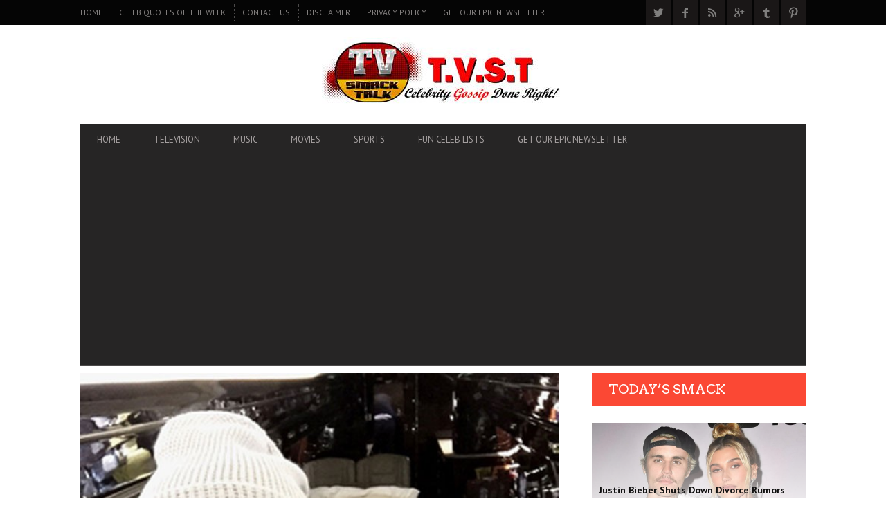

--- FILE ---
content_type: text/html; charset=UTF-8
request_url: https://tvsmacktalk.com/2014/12/26/ready-hate-justin-bieber-even-check-lavish-christmas-gift/
body_size: 33289
content:
<!DOCTYPE html>
<!--[if lt IE 7]> <html class="lt-ie9 lt-ie8 lt-ie7" lang="en-US"> <![endif]-->
<!--[if IE 7]>    <html class="lt-ie9 lt-ie8" lang="en-US"> <![endif]-->
<!--[if IE 8]>    <html class="lt-ie9" lang="en-US"> <![endif]-->
<!--[if gt IE 8]><!--> <html lang="en-US"> <!--<![endif]-->
<head>
<meta http-equiv="content-type" content="text/html; charset=UTF-8">
<meta charset="UTF-8">
<meta name="viewport" content="width=device-width, initial-scale=1">
<title>Are You Ready To Hate Justin Bieber Even More? Check Out His Lavish Christmas Gift! | T.V.S.T.</title>
<link rel="profile" href="https://gmpg.org/xfn/11">

<link rel="pingback" href="https://tvsmacktalk.com/xmlrpc.php">
<meta http-equiv="X-UA-Compatible" content="IE=edge,chrome=1">

<meta name="HandheldFriendly" content="True">
<meta name="apple-touch-fullscreen" content="yes" />
<meta name="MobileOptimized" content="320">
<link rel="pingback" href="https://tvsmacktalk.com/xmlrpc.php">

<script type='application/javascript'>console.log('PixelYourSite Free version 9.1.1');</script>
<link rel='dns-prefetch' href='//s7.addthis.com' />
<link rel='dns-prefetch' href='//fonts.googleapis.com' />
<link rel='dns-prefetch' href='//s.w.org' />
<link rel="alternate" type="application/rss+xml" title="T.V.S.T. &raquo; Feed" href="https://tvsmacktalk.com/feed/" />
<link rel="alternate" type="application/rss+xml" title="T.V.S.T. &raquo; Comments Feed" href="https://tvsmacktalk.com/comments/feed/" />
<link rel="alternate" type="application/rss+xml" title="T.V.S.T. &raquo; Are You Ready To Hate Justin Bieber Even More? Check Out His Lavish Christmas Gift! Comments Feed" href="https://tvsmacktalk.com/2014/12/26/ready-hate-justin-bieber-even-check-lavish-christmas-gift/feed/" />
		<script type="text/javascript">
			window._wpemojiSettings = {"baseUrl":"https:\/\/s.w.org\/images\/core\/emoji\/12.0.0-1\/72x72\/","ext":".png","svgUrl":"https:\/\/s.w.org\/images\/core\/emoji\/12.0.0-1\/svg\/","svgExt":".svg","source":{"concatemoji":"https:\/\/tvsmacktalk.com\/wp-includes\/js\/wp-emoji-release.min.js?ver=5.3.4"}};
			!function(e,a,t){var r,n,o,i,p=a.createElement("canvas"),s=p.getContext&&p.getContext("2d");function c(e,t){var a=String.fromCharCode;s.clearRect(0,0,p.width,p.height),s.fillText(a.apply(this,e),0,0);var r=p.toDataURL();return s.clearRect(0,0,p.width,p.height),s.fillText(a.apply(this,t),0,0),r===p.toDataURL()}function l(e){if(!s||!s.fillText)return!1;switch(s.textBaseline="top",s.font="600 32px Arial",e){case"flag":return!c([127987,65039,8205,9895,65039],[127987,65039,8203,9895,65039])&&(!c([55356,56826,55356,56819],[55356,56826,8203,55356,56819])&&!c([55356,57332,56128,56423,56128,56418,56128,56421,56128,56430,56128,56423,56128,56447],[55356,57332,8203,56128,56423,8203,56128,56418,8203,56128,56421,8203,56128,56430,8203,56128,56423,8203,56128,56447]));case"emoji":return!c([55357,56424,55356,57342,8205,55358,56605,8205,55357,56424,55356,57340],[55357,56424,55356,57342,8203,55358,56605,8203,55357,56424,55356,57340])}return!1}function d(e){var t=a.createElement("script");t.src=e,t.defer=t.type="text/javascript",a.getElementsByTagName("head")[0].appendChild(t)}for(i=Array("flag","emoji"),t.supports={everything:!0,everythingExceptFlag:!0},o=0;o<i.length;o++)t.supports[i[o]]=l(i[o]),t.supports.everything=t.supports.everything&&t.supports[i[o]],"flag"!==i[o]&&(t.supports.everythingExceptFlag=t.supports.everythingExceptFlag&&t.supports[i[o]]);t.supports.everythingExceptFlag=t.supports.everythingExceptFlag&&!t.supports.flag,t.DOMReady=!1,t.readyCallback=function(){t.DOMReady=!0},t.supports.everything||(n=function(){t.readyCallback()},a.addEventListener?(a.addEventListener("DOMContentLoaded",n,!1),e.addEventListener("load",n,!1)):(e.attachEvent("onload",n),a.attachEvent("onreadystatechange",function(){"complete"===a.readyState&&t.readyCallback()})),(r=t.source||{}).concatemoji?d(r.concatemoji):r.wpemoji&&r.twemoji&&(d(r.twemoji),d(r.wpemoji)))}(window,document,window._wpemojiSettings);
		</script>
		<style type="text/css">
img.wp-smiley,
img.emoji {
	display: inline !important;
	border: none !important;
	box-shadow: none !important;
	height: 1em !important;
	width: 1em !important;
	margin: 0 .07em !important;
	vertical-align: -0.1em !important;
	background: none !important;
	padding: 0 !important;
}
</style>
	<link rel='stylesheet' id='google-webfonts-css'  href='https://fonts.googleapis.com/css?family=Arvo%3A400%2C700%2C400italic%2C700italic%7CPT+Sans%3A400%2C700%2C400italic%2C700italic%7COpen+Sans%3A400%2C700&#038;ver=5.3.4' type='text/css' media='all' />
<link rel='stylesheet' id='wpgrade-main-style-css'  href='https://tvsmacktalk.com/wp-content/themes/bucket/style.css?ver=1.7.0' type='text/css' media='all' />
<style id='wpgrade-main-style-inline-css' type='text/css'>

                        .header-adsense {
	width: 100%; text-align: center; margin-top: 10px; margin-bottom: -10px;
}                    

</style>
<link rel='stylesheet' id='wp-block-library-css'  href='https://tvsmacktalk.com/wp-includes/css/dist/block-library/style.min.css?ver=5.3.4' type='text/css' media='all' />
<link rel='stylesheet' id='lptw-style-css'  href='https://tvsmacktalk.com/wp-content/plugins/advanced-recent-posts/lptw-recent-posts.css?ver=5.3.4' type='text/css' media='all' />
<link rel='stylesheet' id='pixlikes-plugin-styles-css'  href='https://tvsmacktalk.com/wp-content/plugins/pixlikes/css/public.css?ver=1.0.0' type='text/css' media='all' />
<style id='pixlikes-plugin-styles-inline-css' type='text/css'>
.animate i:after {-webkit-transition: all 1000ms;-moz-transition: all 1000ms;-o-transition: all 1000ms;transition: all 1000ms; }
</style>
<link rel='stylesheet' id='mc4wp-form-themes-css'  href='https://tvsmacktalk.com/wp-content/plugins/mailchimp-for-wp/assets/css/form-themes.css?ver=4.8.7' type='text/css' media='all' />
<script type='text/javascript' src='https://tvsmacktalk.com/wp-includes/js/jquery/jquery.js?ver=1.12.4-wp'></script>
<script type='text/javascript' src='https://tvsmacktalk.com/wp-includes/js/jquery/jquery-migrate.min.js?ver=1.4.1'></script>
<script type='text/javascript' src='https://tvsmacktalk.com/wp-content/plugins/pixelyoursite/dist/scripts/jquery.bind-first-0.2.3.min.js?ver=5.3.4'></script>
<script type='text/javascript' src='https://tvsmacktalk.com/wp-content/plugins/pixelyoursite/dist/scripts/js.cookie-2.1.3.min.js?ver=2.1.3'></script>
<script type='text/javascript'>
/* <![CDATA[ */
var pysOptions = {"staticEvents":{"facebook":{"init_event":[{"delay":0,"type":"static","name":"PageView","pixelIds":["1009860412481518"],"eventID":"362948b9-8093-4013-add8-7d92dd967b47","params":{"post_category":"GOSSIP & SMACK TALK, MUSIC","page_title":"Are You Ready To Hate Justin Bieber Even More? Check Out His Lavish Christmas Gift!","post_type":"post","post_id":29578,"plugin":"PixelYourSite","user_role":"guest","event_url":"tvsmacktalk.com\/2014\/12\/26\/ready-hate-justin-bieber-even-check-lavish-christmas-gift\/"},"e_id":"init_event","ids":[],"hasTimeWindow":false,"timeWindow":0,"woo_order":"","edd_order":""}]}},"dynamicEvents":[],"triggerEvents":[],"triggerEventTypes":[],"facebook":{"pixelIds":["1009860412481518"],"advancedMatching":[],"removeMetadata":false,"contentParams":{"post_type":"post","post_id":29578,"content_name":"Are You Ready To Hate Justin Bieber Even More? Check Out His Lavish Christmas Gift!","categories":"GOSSIP & SMACK TALK, MUSIC","tags":"Christmas Present, Gifts, instagram, Justin Bieber, Photos, Private Jet, Selena Gomez"},"commentEventEnabled":true,"wooVariableAsSimple":false,"downloadEnabled":true,"formEventEnabled":true,"ajaxForServerEvent":true,"serverApiEnabled":false,"wooCRSendFromServer":false},"debug":"","siteUrl":"https:\/\/tvsmacktalk.com","ajaxUrl":"https:\/\/tvsmacktalk.com\/wp-admin\/admin-ajax.php","enable_remove_download_url_param":"1","gdpr":{"ajax_enabled":false,"all_disabled_by_api":false,"facebook_disabled_by_api":false,"analytics_disabled_by_api":false,"google_ads_disabled_by_api":false,"pinterest_disabled_by_api":false,"bing_disabled_by_api":false,"facebook_prior_consent_enabled":false,"analytics_prior_consent_enabled":true,"google_ads_prior_consent_enabled":null,"pinterest_prior_consent_enabled":true,"bing_prior_consent_enabled":true,"cookiebot_integration_enabled":false,"cookiebot_facebook_consent_category":"marketing","cookiebot_analytics_consent_category":"statistics","cookiebot_google_ads_consent_category":null,"cookiebot_pinterest_consent_category":"marketing","cookiebot_bing_consent_category":"marketing","consent_magic_integration_enabled":false,"real_cookie_banner_integration_enabled":false,"cookie_notice_integration_enabled":false,"cookie_law_info_integration_enabled":false},"woo":{"enabled":false},"edd":{"enabled":false}};
/* ]]> */
</script>
<script type='text/javascript' src='https://tvsmacktalk.com/wp-content/plugins/pixelyoursite/dist/scripts/public.js?ver=9.1.1'></script>
<link rel='https://api.w.org/' href='https://tvsmacktalk.com/wp-json/' />
<link rel="EditURI" type="application/rsd+xml" title="RSD" href="https://tvsmacktalk.com/xmlrpc.php?rsd" />
<link rel="wlwmanifest" type="application/wlwmanifest+xml" href="https://tvsmacktalk.com/wp-includes/wlwmanifest.xml" /> 
<link rel='prev' title='Sneak Peek: truTV&#8217;s &#8220;Branson Famous,&#8221; televisions first ever Reality Musical.' href='https://tvsmacktalk.com/2014/12/24/sneek-peak-trutvs-branson-famous-televisions-first-ever-reaility-musical/' />
<link rel='next' title='Kim Kardashian And Kanye West Trying Hard For Baby No. 2, Find Out Why It May Not Happen' href='https://tvsmacktalk.com/2014/12/26/kim-kardashian-kanye-west-trying-hard-baby-no-2-find-may-not-happen/' />
<meta name="generator" content="WordPress 5.3.4" />
<link rel='shortlink' href='https://tvsmacktalk.com/?p=29578' />
<link rel="alternate" type="application/json+oembed" href="https://tvsmacktalk.com/wp-json/oembed/1.0/embed?url=https%3A%2F%2Ftvsmacktalk.com%2F2014%2F12%2F26%2Fready-hate-justin-bieber-even-check-lavish-christmas-gift%2F" />
<link rel="alternate" type="text/xml+oembed" href="https://tvsmacktalk.com/wp-json/oembed/1.0/embed?url=https%3A%2F%2Ftvsmacktalk.com%2F2014%2F12%2F26%2Fready-hate-justin-bieber-even-check-lavish-christmas-gift%2F&#038;format=xml" />
<link rel='icon' href="https://tvsmacktalk.com/wp-content/uploads/2014/12/babylogo.jpg" >
<meta name="msapplication-TileColor" content="#f01d4f">
<meta name="msapplication-TileImage" content="https://tvsmacktalk.com/wp-content/uploads/2016/01/small-mobile-logo-iii.jpg" >
<meta name="description" content="The good news? Christmas is over. The bad news? Justin Bieber totally got a better gift than you did. The..."/>
<link rel="canonical" href="https://tvsmacktalk.com/2014/12/26/ready-hate-justin-bieber-even-check-lavish-christmas-gift/" />
<!-- facebook open graph stuff -->

<meta property="og:site_name" content="T.V.S.T."/>
<meta property="og:url" content="https://tvsmacktalk.com/2014/12/26/ready-hate-justin-bieber-even-check-lavish-christmas-gift/"/>
<meta property="og:title" content="Are You Ready To Hate Justin Bieber Even More? Check Out His Lavish Christmas Gift! | T.V.S.T." />
<meta property="og:type" content="article"/>
<meta property="og:description" content="The good news? Christmas is over. The bad news? Justin Bieber totally got a better gift than you did. The..." />
<meta property="article:published_time" content="2014-12-26">
<meta property="article:section" content="Gossip &amp; smack talk">
<meta property="article:tag" content="Christmas Present">
<meta property="article:tag" content="Gifts">
<meta property="article:tag" content="instagram">
<meta property="article:tag" content="Justin Bieber">
<meta property="article:tag" content="Photos">
<meta property="article:tag" content="Private Jet">
<meta property="article:tag" content="Selena Gomez">
<meta property="og:image" content="https://tvsmacktalk.com/wp-content/uploads/2014/12/bies.jpg"/>
<!-- end facebook open graph --><!-- google +1 tags -->
<meta itemprop="name" content="Are You Ready To Hate Justin Bieber Even More? Check Out His Lavish Christmas Gift!">
<meta itemprop="description" content="The good news? Christmas is over. The bad news? Justin Bieber totally got a better gift than you did. The...">
<meta itemprop="image" content="https://tvsmacktalk.com/wp-content/uploads/2014/12/bies.jpg">

<!-- end google +1 tags --><!-- twitter card tags -->
<meta name="twitter:card" content="summary">
<meta name="twitter:url" content="https://tvsmacktalk.com/2014/12/26/ready-hate-justin-bieber-even-check-lavish-christmas-gift/" >
<meta name="twitter:site" content="@CosmoTVSmack"/>
<meta name="twitter:domain" content="tvsmacktalk.com">
<meta name="twitter:title" content="Are You Ready To Hate Justin Bieber Even More? Check Out His Lavish Christmas Gift!">
<meta name="twitter:description" content="The good news? Christmas is over. The bad news? Justin Bieber totally got a better gift than you did. The...">
<meta name="twitter:image:src" content="https://tvsmacktalk.com/wp-content/uploads/2014/12/bies.jpg">
<!-- end twitter card tags -->
      <meta name="onesignal" content="wordpress-plugin"/>
            <script>

      window.OneSignal = window.OneSignal || [];

      OneSignal.push( function() {
        OneSignal.SERVICE_WORKER_UPDATER_PATH = 'OneSignalSDKUpdaterWorker.js';
                      OneSignal.SERVICE_WORKER_PATH = 'OneSignalSDKWorker.js';
                      OneSignal.SERVICE_WORKER_PARAM = { scope: '/wp-content/plugins/onesignal-free-web-push-notifications/sdk_files/push/onesignal/' };
        OneSignal.setDefaultNotificationUrl("https://tvsmacktalk.com");
        var oneSignal_options = {};
        window._oneSignalInitOptions = oneSignal_options;

        oneSignal_options['wordpress'] = true;
oneSignal_options['appId'] = '';
oneSignal_options['allowLocalhostAsSecureOrigin'] = true;
oneSignal_options['httpPermissionRequest'] = { };
oneSignal_options['httpPermissionRequest']['enable'] = true;
oneSignal_options['welcomeNotification'] = { };
oneSignal_options['welcomeNotification']['title'] = "";
oneSignal_options['welcomeNotification']['message'] = "";
oneSignal_options['path'] = "https://tvsmacktalk.com/wp-content/plugins/onesignal-free-web-push-notifications/sdk_files/";
oneSignal_options['promptOptions'] = { };
oneSignal_options['notifyButton'] = { };
oneSignal_options['notifyButton']['enable'] = true;
oneSignal_options['notifyButton']['position'] = 'bottom-right';
oneSignal_options['notifyButton']['theme'] = 'default';
oneSignal_options['notifyButton']['size'] = 'medium';
oneSignal_options['notifyButton']['showCredit'] = true;
oneSignal_options['notifyButton']['text'] = {};
                OneSignal.init(window._oneSignalInitOptions);
                      });

      function documentInitOneSignal() {
        var oneSignal_elements = document.getElementsByClassName("OneSignal-prompt");

        var oneSignalLinkClickHandler = function(event) { OneSignal.push(['registerForPushNotifications']); event.preventDefault(); };        for(var i = 0; i < oneSignal_elements.length; i++)
          oneSignal_elements[i].addEventListener('click', oneSignalLinkClickHandler, false);
      }

      if (document.readyState === 'complete') {
           documentInitOneSignal();
      }
      else {
           window.addEventListener("load", function(event){
               documentInitOneSignal();
          });
      }
    </script>
<style type="text/css" id="custom-background-css">
body.custom-background { background-color: #ffffff; }
</style>
	<meta name="viewport" content="width=device-width, initial-scale=1">


<script>
  (function(i,s,o,g,r,a,m){i['GoogleAnalyticsObject']=r;i[r]=i[r]||function(){
  (i[r].q=i[r].q||[]).push(arguments)},i[r].l=1*new Date();a=s.createElement(o),
  m=s.getElementsByTagName(o)[0];a.async=1;a.src=g;m.parentNode.insertBefore(a,m)
  })(window,document,'script','https://www.google-analytics.com/analytics.js','ga');

  ga('create', 'UA-17659253-9', 'auto');
  ga('send', 'pageview');

</script>

<!-- Start Alexa Certify Javascript -->
<script type="text/javascript">
_atrk_opts = { atrk_acct:"nRL5g1a0Or00UN", domain:"tvsmacktalk.com",dynamic: true};
(function() { var as = document.createElement('script'); as.type = 'text/javascript'; as.async = true; as.src = "https://d31qbv1cthcecs.cloudfront.net/atrk.js"; var s = document.getElementsByTagName('script')[0];s.parentNode.insertBefore(as, s); })();
</script>
<noscript><img src="https://d5nxst8fruw4z.cloudfront.net/atrk.gif?account=nRL5g1a0Or00UN" style="display:none" height="1" width="1" alt="" /></noscript>
<!-- End Alexa Certify Javascript -->

<script async src="https://pagead2.googlesyndication.com/pagead/js/adsbygoogle.js?client=ca-pub-0900347551493473"
     crossorigin="anonymous"></script>

<script language=”JavaScript” src=”http://www.dsg.com/jerseyreport/widget.js”></script>
</head>
<body class="post-template-default single single-post postid-29578 single-format-standard custom-background" itemscope itemtype="http://schema.org/WebPage">
    <div class="pace">
        <div class="pace-activity"></div>
    </div>
    <div id="page">
        <nav class="navigation  navigation--mobile  overthrow">
            <h2 class="accessibility">Primary Mobile Navigation</h2>
            <div class="search-form  push-half--top  push--bottom  soft--bottom">
                <form class="form-search" method="get" action="https://tvsmacktalk.com/" role="search">
    <input class="search-query" type="text" name="s" id="s" placeholder="Search..." autocomplete="off" value="" /><!--
    --><button class="btn search-submit" id="searchsubmit"><i class="icon-search"></i></button>
</form>            </div>
            <ul id="menu-header-menu-2" class="nav  nav--main"><li id="menu-item-29535" class="menu-item menu-item-type-post_type menu-item-object-page menu-item-home menu-item-29535"><a href="https://tvsmacktalk.com/">Home</a></li>
<li id="menu-item-29471" class="menu-item menu-item-type-taxonomy menu-item-object-category menu-item-29471"><a href="https://tvsmacktalk.com/category/television/">TELEVISION</a></li>
<li id="menu-item-29473" class="menu-item menu-item-type-taxonomy menu-item-object-category current-post-ancestor current-menu-parent current-post-parent menu-item-29473"><a href="https://tvsmacktalk.com/category/music/">MUSIC</a></li>
<li id="menu-item-29474" class="menu-item menu-item-type-taxonomy menu-item-object-category menu-item-29474"><a href="https://tvsmacktalk.com/category/movies/">MOVIES</a></li>
<li id="menu-item-29475" class="menu-item menu-item-type-taxonomy menu-item-object-category menu-item-29475"><a href="https://tvsmacktalk.com/category/sports/">SPORTS</a></li>
<li id="menu-item-29916" class="menu-item menu-item-type-taxonomy menu-item-object-category menu-item-29916"><a href="https://tvsmacktalk.com/category/tvst-list-posts/">FUN CELEB LISTS</a></li>
<li id="menu-item-41374" class="menu-item menu-item-type-post_type menu-item-object-page menu-item-41374"><a href="https://tvsmacktalk.com/2647-2/">GET OUR EPIC NEWSLETTER</a></li>
</ul><hr class="separator  separator--mobile-nav" /><ul id="menu-smack-1" class="nav  nav--stacked"><li id="nav--top__item-70" class="nav__item depth-0 menu-item menu-item-type-custom menu-item-object-custom"><a href="http://www.tvsmacktalk.com/" class="menu-link main-menu-link">Home</a></li><li id="nav--top__item-22129" class="nav__item depth-0 menu-item menu-item-type-taxonomy menu-item-object-category"><a href="https://tvsmacktalk.com/category/celeb-quotes-of-the-week/" class="menu-link main-menu-link">CELEB QUOTES OF THE WEEK</a></li><li id="nav--top__item-17563" class="nav__item depth-0 menu-item menu-item-type-custom menu-item-object-custom"><a href="http://www.tvsmacktalk.com/contact-us/" class="menu-link main-menu-link">CONTACT US</a></li><li id="nav--top__item-17562" class="nav__item depth-0 menu-item menu-item-type-custom menu-item-object-custom"><a href="http://www.tvsmacktalk.com/disclaimer/" class="menu-link main-menu-link">DISCLAIMER</a></li><li id="nav--top__item-17556" class="nav__item depth-0 menu-item menu-item-type-custom menu-item-object-custom"><a href="http://www.tvsmacktalk.com/privacy-policy/" class="menu-link main-menu-link">PRIVACY POLICY</a></li><li id="nav--top__item-41373" class="nav__item depth-0 menu-item menu-item-type-post_type menu-item-object-page"><a href="https://tvsmacktalk.com/2647-2/" class="menu-link main-menu-link">GET OUR EPIC NEWSLETTER</a></li></ul>        </nav>
        <div class="wrapper">
            <header class="header header--type3">

    <nav class="navigation  navigation--top">

        <div class="container">
            <h2 class="accessibility">Secondary Navigation</h2>
            
            <div class="grid">
                <div class="grid__item one-half">
                    <ul id="menu-smack-2" class="nav  nav--top  nav--top-left  nav--block"><li id="nav--top__item-70" class="nav__item depth-0 menu-item menu-item-type-custom menu-item-object-custom"><a href="http://www.tvsmacktalk.com/" class="menu-link main-menu-link">Home</a></li><li id="nav--top__item-22129" class="nav__item depth-0 menu-item menu-item-type-taxonomy menu-item-object-category"><a href="https://tvsmacktalk.com/category/celeb-quotes-of-the-week/" class="menu-link main-menu-link">CELEB QUOTES OF THE WEEK</a></li><li id="nav--top__item-17563" class="nav__item depth-0 menu-item menu-item-type-custom menu-item-object-custom"><a href="http://www.tvsmacktalk.com/contact-us/" class="menu-link main-menu-link">CONTACT US</a></li><li id="nav--top__item-17562" class="nav__item depth-0 menu-item menu-item-type-custom menu-item-object-custom"><a href="http://www.tvsmacktalk.com/disclaimer/" class="menu-link main-menu-link">DISCLAIMER</a></li><li id="nav--top__item-17556" class="nav__item depth-0 menu-item menu-item-type-custom menu-item-object-custom"><a href="http://www.tvsmacktalk.com/privacy-policy/" class="menu-link main-menu-link">PRIVACY POLICY</a></li><li id="nav--top__item-41373" class="nav__item depth-0 menu-item menu-item-type-post_type menu-item-object-page"><a href="https://tvsmacktalk.com/2647-2/" class="menu-link main-menu-link">GET OUR EPIC NEWSLETTER</a></li></ul>                </div><!--
             --><div class="grid__item one-half text--right">
                    <ul class="header-bar header-bar--top nav flush--bottom"><!--
                     --><li></li><!--
                     --><li>			<li>
				<a class="social-icon-link" href="https://twitter.com/CosmoTVSmack" target="_blank">
					<i class="pixcode  pixcode--icon  icon-e-twitter square"></i>
				</a>
			</li>
					<li>
				<a class="social-icon-link" href="https://www.facebook.com/pages/TV-Smack-Talk/211071572247438" target="_blank">
					<i class="pixcode  pixcode--icon  icon-e-facebook square"></i>
				</a>
			</li>
					<li>
				<a class="social-icon-link" href="tvsmackalk.com/rss" target="_blank">
					<i class="pixcode  pixcode--icon  icon-e-rss square"></i>
				</a>
			</li>
					<li>
				<a class="social-icon-link" href="https://plus.google.com/b/116922262893409453012/+Tvsmacktalk/" target="_blank">
					<i class="pixcode  pixcode--icon  icon-e-gplus square"></i>
				</a>
			</li>
					<li>
				<a class="social-icon-link" href="https://tvsmacktalk.tumblr.com/" target="_blank">
					<i class="pixcode  pixcode--icon  icon-e-tumblr square"></i>
				</a>
			</li>
					<li>
				<a class="social-icon-link" href="https://www.pinterest.com/celebphotos/" target="_blank">
					<i class="pixcode  pixcode--icon  icon-e-pinterest square"></i>
				</a>
			</li>
		</li><!--
                                         --></ul>
                </div>
            </div>
        </div>

    </nav>

    <div class="container">

        <div class="site-header flexbox">
            <div class="site-header__branding  flexbox__item  one-whole">
                    <a class="site-logo  site-logo--image    site-logo--image-2x" href="https://tvsmacktalk.com" title="T.V.S.T.">
                <img src="https://tvsmacktalk.com/wp-content/uploads/2016/03/logoii-banner.jpg" data-logo2x="https://tvsmacktalk.com/wp-content/uploads/2016/03/small-mobile-logo-iii.jpg" rel="logo" alt="T.V.S.T."/>
    </a>

            </div>

        </div>
        
        <div class="site-navigation__trigger js-nav-trigger"><span class="nav-icon"></span></div>                

        <hr class="nav-top-separator separator separator--subsection flush--bottom" />
		
        <nav class="navigation  navigation--main  js-navigation--main">
            <h2 class="accessibility">Primary Navigation</h2>
            <div class="nav--main__wrapper  js-sticky">
                <ul id="menu-header-menu-3" class="nav  nav--main  js-nav--main">
<li id="nav--top__item-29535" class="nav__item depth-0 menu-item menu-item-type-post_type menu-item-object-page menu-item-home hidden"><a href="https://tvsmacktalk.com/" class="menu-link main-menu-link">Home</a></li>
<li id="nav--top__item-29471" class="nav__item depth-0 menu-item menu-item-type-taxonomy menu-item-object-category hidden">
<a href="https://tvsmacktalk.com/category/television/" class="menu-link main-menu-link">TELEVISION</a><div class="sub-menu--mega"><div class="sub-menu__grid  grid  grid--thin">
<div class="sub-menu__grid__item  grid__item  two-fifths"><div class="pixslider js-pixslider" data-imagealign="center" data-imagescale="fill" data-arrows data-autoscalesliderwidth="410" data-autoscalesliderheight="280">
<article class="featured-area__article  article--big"><a href="https://tvsmacktalk.com/2016/11/27/thats-a-wrap-black-ink-crews-caesar-and-dutchess-have-officially-broken-up-we-also-found-out-caesars-net-worth-wow-receipts-inside/" class="image-wrap"><div class="rsImg">https://tvsmacktalk.com/wp-content/uploads/2016/11/dutchess-ceasar-335x256.jpg</div>
<div class="article__title"><h3 class="hN">THAT’S A WRAP!  Black Ink Crew’s Ceaser  and Dutchess have officially Broken Up!  We Also Found Out Caesar’s Net Worth!  Wow! (Receipts Inside)</h3></div></a></article><article class="featured-area__article  article--big"><a href="https://tvsmacktalk.com/2016/11/10/oops-t-i-slips-up-in-an-instagram-post-and-confirms-he-and-tiny-are-living-separate-lives/" class="image-wrap"><div class="rsImg">https://tvsmacktalk.com/wp-content/uploads/2016/11/titiny_tiptiny-335x256.jpg</div>
<div class="article__title"><h3 class="hN">Oops!? T.I. Slips Up in an Instagram Post and Confirms He and TINY are Living Separate Lives</h3></div></a></article><article class="featured-area__article  article--big"><a href="https://tvsmacktalk.com/2016/09/17/arrogant-s-o-b-nick-gordon-found-responsible-for-wrongful-death-of-bobbi-kristina-not-because-of-facts-but-dr-phil-and-his-attitude/" class="image-wrap"><div class="rsImg">https://tvsmacktalk.com/wp-content/uploads/2016/04/nick-gordon-28apr2016-335x256.jpg</div>
<div class="article__title"><h3 class="hN">Arrogant S.O.B.  Nick Gordon Found Responsible for Wrongful Death of Bobbi Kristina, not Because of Facts but Dr. Phil and His Attitude.</h3></div></a></article><article class="featured-area__article  article--big"><a href="https://tvsmacktalk.com/2016/09/07/you-cant-afford-this-zendaya-gets-her-wallet-thrown-back-at-her-at-a-vons-grocery-store-and-snap-chats-her-experience-video/" class="image-wrap"><div class="rsImg">https://tvsmacktalk.com/wp-content/uploads/2016/09/a7wobiyjqjotcdksfxwi-335x256.jpg</div>
<div class="article__title"><h3 class="hN">You Can’t Afford This – Zendaya Gets Her Wallet Thrown Back At Her At A Vons Grocery Store and Snap Chats Her Experience! (Video)</h3></div></a></article><article class="featured-area__article  article--big"><a href="https://tvsmacktalk.com/2016/07/06/get-over-it-khloe-kardashian-and-trey-songz-are-seeing-each-other-and-social-media-is-not-happy-receipts-and-tweets/" class="image-wrap"><div class="rsImg">https://tvsmacktalk.com/wp-content/uploads/2016/07/khloe-kardashian-and-trey-songz-335x256.jpg</div>
<div class="article__title"><h3 class="hN">GET OVER IT.  Khloe Kardashian And Trey Songz Are “Seeing” Each Other and Social Media is Not Happy (Receipts and Tweets)</h3></div></a></article><article class="featured-area__article  article--big"><a href="https://tvsmacktalk.com/2016/06/03/watch-the-interview-that-tamar-had-with-steve-harvey-that-landed-her-a-deal-for-her-own-show-video/" class="image-wrap"><div class="rsImg">https://tvsmacktalk.com/wp-content/uploads/2016/06/img_9848-1-335x256.jpg</div>
<div class="article__title"><h3 class="hN">WATCH: The Interview that Tamar Had with Steve Harvey That Landed Her A Deal For Her Own Show (VIDEO)</h3></div></a></article><article class="featured-area__article  article--big"><a href="https://tvsmacktalk.com/2016/04/29/a-still-shady-nick-gordon-reveals-more-details-about-life-with-bobbi-kristina-multiple-pregnancies-and-the-night-she-died-video/" class="image-wrap"><div class="rsImg">https://tvsmacktalk.com/wp-content/uploads/2016/04/nick-gordon-dr-phil-interview-1-335x256.jpg</div>
<div class="article__title"><h3 class="hN">A Still Shady Nick Gordon Reveals More Details About Life with Bobbi Kristina, Multiple Pregnancies and The Night She Died (Video)</h3></div></a></article><article class="featured-area__article  article--big"><a href="https://tvsmacktalk.com/2016/03/22/incredible-feel-good-moment-watch-as-ellen-tells-terminally-ill-comic-quincy-jones-that-she-got-him-an-hbo-special-video/" class="image-wrap"><div class="rsImg">https://tvsmacktalk.com/wp-content/uploads/2016/03/v29a0840r_1-h2016-22mar2016-335x256.jpg</div>
<div class="article__title"><h3 class="hN">Incredible Feel Good Moment: Watch As Ellen Tells Terminally Ill Comic Quincy Jones That She Got Him an HBO Special.  (Video)</h3></div></a></article><article class="featured-area__article  article--big"><a href="https://tvsmacktalk.com/2016/02/29/wait-how-much-kendall-jenner-and-gigi-hadid-are-killing-it-on-instagram-we-have-the-per-post-details-2/" class="image-wrap"><div class="rsImg">https://tvsmacktalk.com/wp-content/uploads/2015/12/kendall-jenner-gigi-hadid-karlie-kloss-michael-kors-show-rex__large-335x256.jpg</div>
<div class="article__title"><h3 class="hN">Wait!  How much? Kendall Jenner and Gigi Hadid Are Killing It on Instagram.  We Have the Per Post Details!</h3></div></a></article><article class="featured-area__article  article--big"><a href="https://tvsmacktalk.com/2015/09/05/5-reasons-you-should-be-watching-the-rocks-new-hbo-show-ballers/" class="image-wrap"><div class="rsImg">https://tvsmacktalk.com/wp-content/uploads/2015/07/ep03-ss01-1920-12jul2015-335x256.jpg</div>
<div class="article__title"><h3 class="hN">Denzel Washington’s Son &amp; the 5 Other Reasons You Should Have Been Watching ‘The Rock’s’ New HBO Show “Ballers”.</h3></div></a></article><article class="featured-area__article  article--big"><a href="https://tvsmacktalk.com/2015/08/16/kiss-my-beep-rosie-perez-storms-off-the-view-after-producers-forced-her-to-apologize-to-kelly-osbourne-she-vows-to-never-return/" class="image-wrap"><div class="rsImg">https://tvsmacktalk.com/wp-content/uploads/2015/08/kelly-osbourne-and-rosie-perez-clash-on-the-view-70611346-orig-640x360-335x256.png</div>
<div class="article__title"><h3 class="hN">‘KISS MY ‘BEEP’”! Rosie Perez Storms Off The View After Producers Forced Her to Apologize to Kelly Osbourne.  She Vows To Never Return!</h3></div></a></article><article class="featured-area__article  article--big"><a href="https://tvsmacktalk.com/2015/08/15/y-u-so-mad-ariana-grande-fans-want-wendy-williams-cancelled-we-got-the-ratings-numbers-and-wendy-aint-going-no-where/" class="image-wrap"><div class="rsImg">https://tvsmacktalk.com/wp-content/uploads/2015/08/ef76fce42c760d5959ec2b07176783a2-15aug2015-335x256.jpg</div>
<div class="article__title"><h3 class="hN">Y U SO MAD? Ariana Grande Fans Want Wendy Williams Cancelled, We Got the Ratings Numbers and Wendy Ain’t Going No Where!</h3></div></a></article><article class="featured-area__article  article--big"><a href="https://tvsmacktalk.com/2015/08/12/is-the-deadliest-catch-cursed-tony-lara-dead-at-50-the-2nd-captain-and-4th-member-of-the-show-to-die/" class="image-wrap"><div class="rsImg">https://tvsmacktalk.com/wp-content/uploads/2015/08/tony_lara_635x250_1439252316-12aug2015-335x250.jpg</div>
<div class="article__title"><h3 class="hN">IS ‘THE DEADLIEST CATCH’ CURSED? Tony Lara Dead at 50.  The 2nd Captain and 4th Member of the Show to Die</h3></div></a></article><article class="featured-area__article  article--big"><a href="https://tvsmacktalk.com/2015/08/02/say-bye-bye-the-fbi-just-subpoenaed-jared-fogles-text-messages-and-you-will-be-shocked-at-what-they-reveal/" class="image-wrap"><div class="rsImg">https://tvsmacktalk.com/wp-content/uploads/2015/08/066720-f2ba18b0-24e7-11e5-b9c8-881f1ce24d70-335x256.jpg</div>
<div class="article__title"><h3 class="hN">SAY BYE-BYE! The FBI Just Subpoenaed Jared Fogle’s Text Messages and You Will Be Shocked At What They Reveal.</h3></div></a></article><article class="featured-area__article  article--big"><a href="https://tvsmacktalk.com/2015/07/23/fox-drops-empire-season-2-trailer-and-fans-go-wild-im-not-impressed-trailer/" class="image-wrap"><div class="rsImg">https://tvsmacktalk.com/wp-content/uploads/2015/07/screen-shot-2015-07-22-at-3.27.31-pm_nrwmhs-335x256.png</div>
<div class="article__title"><h3 class="hN">Fox Drops “Empire” Season 2 Trailer and Fans Go Wild; I’m Not Impressed (Trailer)</h3></div></a></article><article class="featured-area__article  article--big"><a href="https://tvsmacktalk.com/2015/07/23/hospitalized-nick-cannon-shares-selfie-from-hospital-bed-as-he-continues-to-push-his-body-to-its-limits/" class="image-wrap"><div class="rsImg">https://tvsmacktalk.com/wp-content/uploads/2015/07/nick-cannon-23july2015-335x256.jpg</div>
<div class="article__title"><h3 class="hN">HOSPITALIZED: Nick Cannon Shares Selfie From Hospital Bed As He Continues to Push His Body to Its Limits.</h3></div></a></article><article class="featured-area__article  article--big"><a href="https://tvsmacktalk.com/2015/07/16/was-whoopi-goldberg-forced-to-reverse-position-on-bill-cosby-to-keep-her-job-at-the-view-yes-video/" class="image-wrap"><div class="rsImg">https://tvsmacktalk.com/wp-content/uploads/2015/07/whoopigoldbergdanabramstheview-16jul2015-335x256.jpg</div>
<div class="article__title"><h3 class="hN">Was Whoopi Goldberg Forced to Reverse Position on Bill Cosby to Keep Her Job at The View? (Video)</h3></div></a></article><article class="featured-area__article  article--big"><a href="https://tvsmacktalk.com/2015/07/16/nicolle-wallace-fired-the-view-continues-to-clean-house-an-upset-wallace-misses-shows-wednesday-taping/" class="image-wrap"><div class="rsImg">https://tvsmacktalk.com/wp-content/uploads/2015/07/nicole-wallace-fired-from-the-view-16jul2015-335x256.jpg</div>
<div class="article__title"><h3 class="hN">Nicolle Wallace FIRED! The View Continues To Clean House. An Upset Wallace Misses Wednesday’s Taping of The Show</h3></div></a></article><article class="featured-area__article  article--big"><a href="https://tvsmacktalk.com/2015/07/09/omg-tyler-perrys-house-is-simply-amazing-28-jaw-dropping-pics/" class="image-wrap"><div class="article__title"><h3 class="hN">OMG! Tyler Perry’s House is Simply Amazing.  (28 Jaw dropping Pics)</h3></div></a></article><article class="featured-area__article  article--big"><a href="https://tvsmacktalk.com/2015/07/08/the-view-rosie-perez-is-officially-done-we-found-out-why/" class="image-wrap"><div class="rsImg">https://tvsmacktalk.com/wp-content/uploads/2015/07/476606376-335x256.jpg</div>
<div class="article__title"><h3 class="hN">The View: Rosie Perez is Officially Done.  We found out Why</h3></div></a></article><article class="featured-area__article  article--big"><a href="https://tvsmacktalk.com/2015/07/08/youre-fired-subway-suspends-relationship-with-jared-fogle-after-fbi-raids-his-indianapolis-home/" class="image-wrap"><div class="rsImg">https://tvsmacktalk.com/wp-content/uploads/2015/07/subway-is-suspending-its-relationship-with-spokesman-jared-fogle-after-fbi-raid-335x256.jpg</div>
<div class="article__title"><h3 class="hN">You’re Fired: Subway Suspends Relationship With Jared Fogle After FBI Raids His Indianapolis Home.</h3></div></a></article><article class="featured-area__article  article--big"><a href="https://tvsmacktalk.com/2015/07/02/revealed-desperate-text-messages-from-bobbi-kristina-just-hours-before-she-died-pleading-for-help/" class="image-wrap"><div class="rsImg">https://tvsmacktalk.com/wp-content/uploads/2015/07/bobbi-kristina-texts-550x264-02jul2015-335x256.jpg</div>
<div class="article__title"><h3 class="hN">REVEALED: Desperate Text Messages From Bobbi Kristina Just Hours Before She was Found Passed Out Pleading For Help</h3></div></a></article><article class="featured-area__article  article--big"><a href="https://tvsmacktalk.com/2015/07/02/fml-kylie-jenner-shares-photos-of-her-new-amazing-2-7-million-house-on-moving-day-13-tyga-approved-pics-inside/" class="image-wrap"><div class="rsImg">https://tvsmacktalk.com/wp-content/uploads/2015/07/main-kylie-jenner-335x256.jpg</div>
<div class="article__title"><h3 class="hN">FML! Kylie Jenner Shares Photos of her New Amazing $2.7 Million House on Moving Day! (13 Tyga Approved Pics Inside)</h3></div></a></article><article class="featured-area__article  article--big"><a href="https://tvsmacktalk.com/2015/06/27/watch-joe-morton-channels-his-eli-pope-character-from-scandal-and-goes-after-the-confederate-flag-video/" class="image-wrap"><div class="rsImg">https://tvsmacktalk.com/wp-content/uploads/2015/06/1200.2x1-335x256.jpg</div>
<div class="article__title"><h3 class="hN">WATCH: Joe Morton Channels his Eli Pope Character From Scandal and Goes After the Confederate Flag.  (Video)</h3></div></a></article><article class="featured-area__article  article--big"><a href="https://tvsmacktalk.com/2015/06/13/saved-by-the-bells-lark-voorhies-secretly-marries-a-man-she-met-online-later-finds-out-he-has-a-warrant-for-his-arrest/" class="image-wrap"><div class="rsImg">https://tvsmacktalk.com/wp-content/uploads/2015/06/640_lark_voorhies_jimmy_green_456998420-335x256.jpg</div>
<div class="article__title"><h3 class="hN">‘Saved by the Bell’s’ Lark Voorhies Secretly Marries A Man She Met Online; Later Finds Out He Has a Warrant for His Arrest</h3></div></a></article><article class="featured-area__article  article--big"><a href="https://tvsmacktalk.com/2015/06/11/bob-costas-doesnt-agree-with-espns-decision-to-give-courage-award-to-caitlyn-jenner-audio/" class="image-wrap"><div class="rsImg">https://tvsmacktalk.com/wp-content/uploads/2015/06/ob-335x256.jpg</div>
<div class="article__title"><h3 class="hN">Bob Costas Doesn’t Agree With ESPN’s Decision To Give Courage Award To Caitlyn Jenner (AUDIO)</h3></div></a></article><article class="featured-area__article  article--big"><a href="https://tvsmacktalk.com/2015/06/10/revealed-the-reason-why-you-will-never-see-jerry-seinfeld-perform-at-a-college-campus/" class="image-wrap"><div class="rsImg">https://tvsmacktalk.com/wp-content/uploads/2015/06/0003588-seinfeld_1380x560-10jun2015-335x256.jpg</div>
<div class="article__title"><h3 class="hN">REVEALED: The Reason Why You will Never See Jerry Seinfeld Perform at a College Campus.</h3></div></a></article><article class="featured-area__article  article--big"><a href="https://tvsmacktalk.com/2015/06/08/kim-richards-homeless-and-back-in-rehab/" class="image-wrap"><div class="rsImg">https://tvsmacktalk.com/wp-content/uploads/2015/06/kim-richards-solo-reuters-1-335x256.jpg</div>
<div class="article__title"><h3 class="hN">Kim Richards ‘Homeless’ and Back in Rehab</h3></div></a></article><article class="featured-area__article  article--big"><a href="https://tvsmacktalk.com/2015/06/07/the-voice-contestant-28-year-old-anthony-riley-found-dead/" class="image-wrap"><div class="rsImg">https://tvsmacktalk.com/wp-content/uploads/2015/06/anthony-riley-dead-at-age-28-335x256.jpg</div>
<div class="article__title"><h3 class="hN">The Voice Contestant, 28 Year Old Anthony Riley Found Dead.</h3></div></a></article><article class="featured-area__article  article--big"><a href="https://tvsmacktalk.com/2015/06/07/for-real-boris-kodjoe-is-getting-his-own-daytime-talk-show-promo-video/" class="image-wrap"><div class="rsImg">https://tvsmacktalk.com/wp-content/uploads/2015/06/boris-kodjoe-335x256.jpg</div>
<div class="article__title"><h3 class="hN">For Real? Boris Kodjoe is Getting his Own Daytime Talk Show (Promo Video)</h3></div></a></article><article class="featured-area__article  article--big"><a href="https://tvsmacktalk.com/2015/06/03/jon-stewart-on-caitlyn-jenner-reveals-obvious-shocking-double-standard-for-women-in-media-video/" class="image-wrap"><div class="rsImg">https://tvsmacktalk.com/wp-content/uploads/2015/06/screen_shot_2015-06-02_at_8.14.54_pm-03jun2015-335x256.jpg</div>
<div class="article__title"><h3 class="hN">Jon Stewart on Caitlyn Jenner: Reveals Obvious Shocking Double Standard For Women In Media (Video)</h3></div></a></article><article class="featured-area__article  article--big"><a href="https://tvsmacktalk.com/2015/05/29/watch-michelle-and-jim-bob-duggar-are-spoofed-in-hilarious-funny-or-die-clip-video/" class="image-wrap"><div class="rsImg">https://tvsmacktalk.com/wp-content/uploads/2015/05/funny-or-die-duggars-335x256.png</div>
<div class="article__title"><h3 class="hN">Watch: Michelle and Jim Bob Duggar Are Spoofed in Hilarious Funny or Die Clip (Video)</h3></div></a></article><article class="featured-area__article  article--big"><a href="https://tvsmacktalk.com/2015/05/24/duggar-update-josh-duggar-apologizes-his-police-records-are-destroyed-and-mike-huckabee-is-all-team-josh/" class="image-wrap"><div class="rsImg">https://tvsmacktalk.com/wp-content/uploads/2015/05/josh-duggar_0-335x256.jpg</div>
<div class="article__title"><h3 class="hN">Duggar Update: Josh Duggar Apologizes, His Police Records are Destroyed and Mike Huckabee is ALL Team Josh!</h3></div></a></article><article class="featured-area__article  article--big"><a href="https://tvsmacktalk.com/2015/05/24/62-year-old-sharon-osbourne-collapses-in-her-home-she-will-be-taking-a-leave-from-the-talk/" class="image-wrap"><div class="rsImg">https://tvsmacktalk.com/wp-content/uploads/2015/05/sharon-osbourne_0-24may2015-335x256.jpg</div>
<div class="article__title"><h3 class="hN">62 Year Old Sharon Osbourne Collapses In Her Home, She Will Be Taking A Leave from ‘The Talk’</h3></div></a></article><article class="featured-area__article  article--big"><a href="https://tvsmacktalk.com/2015/05/17/yasss-lil-kim-is-getting-a-reality-show-and-we-have-a-sneak-peek-of-the-trailer-video/" class="image-wrap"><div class="rsImg">https://tvsmacktalk.com/wp-content/uploads/2015/05/lil-kim-335x256.png</div>
<div class="article__title"><h3 class="hN">Yasss, Lil Kim is Getting a Reality Show and We have a Sneak Peek of The Trailer (Video)</h3></div></a></article><article class="featured-area__article  article--big"><a href="https://tvsmacktalk.com/2015/05/17/shonda-rhimes-sends-stern-email-to-greys-anatomy-staffers-who-leaked-the-story-about-patrick-dempseys-extra-marital-affair/" class="image-wrap"><div class="rsImg">https://tvsmacktalk.com/wp-content/uploads/2015/05/patrick-dempsey-mcdreamy-death-blast-335x256.jpg</div>
<div class="article__title"><h3 class="hN">Shonda Rhimes Sends Stern Email to ‘Grey’s Anatomy’ Staffers Who Leaked the Story about Patrick Dempsey’s Extra Marital Affair.</h3></div></a></article><article class="featured-area__article  article--big"><a href="https://tvsmacktalk.com/2015/05/15/kenya-moore-exposed-as-a-fraud-wife-of-her-alleged-boyfriend-from-millionaire-matchmaker-speaks-out/" class="image-wrap"><div class="rsImg">https://tvsmacktalk.com/wp-content/uploads/2015/05/26f5151800000578-3009915-looking_for_love_on_sunday_s_episode_of_millionaire_matchmaker_t-a-7_1427225856322-335x256.jpg</div>
<div class="article__title"><h3 class="hN">Kenya Moore Exposed as a Fraud, Wife of Her Alleged Boyfriend from Millionaire Matchmaker Speaks out!</h3></div></a></article><article class="featured-area__article  article--big"><a href="https://tvsmacktalk.com/2015/05/13/who-knew-shaqs-son-is-now-a-6-ft-8-inch-high-school-freshman-with-crazy-game-watch-the-clip-we-found-video/" class="image-wrap"><div class="rsImg">https://tvsmacktalk.com/wp-content/uploads/2015/05/512x-335x256.jpg</div>
<div class="article__title"><h3 class="hN">Who Knew? Shaq’s Son is Now a 6 ft. 8 inch High School Freshman with Crazy Game!! Watch the Clip We Found (Video).</h3></div></a></article><article class="featured-area__article  article--big"><a href="https://tvsmacktalk.com/2015/05/13/kenya-moore-discovers-through-social-media-that-her-millionaire-matchmaker-boyfriend-is-married-meet-his-new-wife-photos/" class="image-wrap"><div class="rsImg">https://tvsmacktalk.com/wp-content/uploads/2015/05/kenya-moore-shocked-face-13may2015-335x256.png</div>
<div class="article__title"><h3 class="hN">Kenya Moore Discovers Through Social Media that Her ‘Millionaire Matchmaker’ Boyfriend is Married.  Meet his New Wife!  (Photos)</h3></div></a></article><article class="featured-area__article  article--big"><a href="https://tvsmacktalk.com/2015/05/05/watch-justin-timberlake-is-in-a-lime-costume-and-its-pretty-entertaining-video/" class="image-wrap"><div class="rsImg">https://tvsmacktalk.com/wp-content/uploads/2015/05/jt-lime-hed-2015-335x256.jpg</div>
<div class="article__title"><h3 class="hN">WATCH: Justin Timberlake is in a Lime Costume and it’s Pretty Entertaining!  (Video)</h3></div></a></article><article class="featured-area__article  article--big"><a href="https://tvsmacktalk.com/2015/04/27/watch-dave-chappelle-continues-to-ruin-his-career-with-another-drunk-performance-fans-demand-a-refund-video/" class="image-wrap"><div class="rsImg">https://tvsmacktalk.com/wp-content/uploads/2015/04/dave-chappelle-27apr2015-335x256.jpg</div>
<div class="article__title"><h3 class="hN">Watch: Dave Chappelle Continues to Ruin his Career with Another Drunk Performance.  Fans Demand a Refund! (Video)</h3></div></a></article><article class="featured-area__article  article--big"><a href="https://tvsmacktalk.com/2015/04/22/kylie-jenner-finally-responds-to-the-ridiculous-lip-challenge-hitting-the-internet/" class="image-wrap"><div class="rsImg">https://tvsmacktalk.com/wp-content/uploads/2015/04/kyl-335x256.jpg</div>
<div class="article__title"><h3 class="hN">Kylie Jenner Finally Responds To The Ridiculous ‘Lip Challenge’ Hitting The Internet</h3></div></a></article><article class="featured-area__article  article--big"><a href="https://tvsmacktalk.com/2015/04/05/dead-at-age-22-bad-girls-club-star-linsey-jade-berardi-aka-the-brookly-brat-has-passed/" class="image-wrap"><div class="rsImg">https://tvsmacktalk.com/wp-content/uploads/2015/04/05apr2015-linsey-jade-bad-girls-club-335x256.jpg</div>
<div class="article__title"><h3 class="hN">Dead at Age 22! Bad Girls Club Star, Linsey “Jade” Berardi aka The Brooklyn Brat has Passed.</h3></div></a></article><article class="featured-area__article  article--big"><a href="https://tvsmacktalk.com/2015/03/31/come-on-really-nene-leakes-and-kim-zolciak-get-real-housewives-spinoff/" class="image-wrap"><div class="rsImg">https://tvsmacktalk.com/wp-content/uploads/2015/03/31march2015-nene-kim-rhoa-335x256.jpg</div>
<div class="article__title"><h3 class="hN">Come on! Really?  NeNe Leakes and Kim Zolciak Get Real Housewives Spinoff!</h3></div></a></article><article class="featured-area__article  article--big"><a href="https://tvsmacktalk.com/2015/03/30/scott-disick-actually-has-a-job/" class="image-wrap"><div class="rsImg">https://tvsmacktalk.com/wp-content/uploads/2015/03/scott-disick-335x256.jpg</div>
<div class="article__title"><h3 class="hN">Scott Disick Actually Has A Job!</h3></div></a></article><article class="featured-area__article  article--big"><a href="https://tvsmacktalk.com/2015/03/23/remember-joe-millionaire-well-here-is-what-the-reality-tv-stud-looks-like-today/" class="image-wrap"><div class="rsImg">https://tvsmacktalk.com/wp-content/uploads/2015/03/o-joe-millionaire-facebook-1-335x256.jpg</div>
<div class="article__title"><h3 class="hN">Remember Joe Millionaire? Well Here is What the Reality TV Stud Looks Like Today!</h3></div></a></article><article class="featured-area__article  article--big"><a href="https://tvsmacktalk.com/2015/03/17/justin-bieber-roast-goes-too-far-find-out-what-paul-walker-jokes-comedy-central-will-pull-from-the-broadcast/" class="image-wrap"><div class="rsImg">https://tvsmacktalk.com/wp-content/uploads/2015/03/justin-bieber-paul-walker-jokes--335x256.jpg</div>
<div class="article__title"><h3 class="hN">Justin Bieber Roast Goes too Far! Find out Which Paul Walker Jokes Comedy Central Will Pull From the Broadcast.</h3></div></a></article><article class="featured-area__article  article--big"><a href="https://tvsmacktalk.com/2015/03/16/watch-full-length-dr-phil-interview-with-nick-gordon-video/" class="image-wrap"><div class="rsImg">https://tvsmacktalk.com/wp-content/uploads/2015/03/screen-shot-2015-03-08-at-11.18.17-am-335x256.jpg</div>
<div class="article__title"><h3 class="hN">Watch: Full Length Dr. Phil Interview with Nick Gordon (Video)</h3></div></a></article><article class="featured-area__article  article--big"><a href="https://tvsmacktalk.com/2015/03/16/some-of-the-best-jokes-from-the-roast-of-justin-bieber/" class="image-wrap"><div class="rsImg">https://tvsmacktalk.com/wp-content/uploads/2015/03/biebs-335x256.jpg</div>
<div class="article__title"><h3 class="hN">Some Of The Best Jokes From The Roast Of Justin Bieber</h3></div></a></article><article class="featured-area__article  article--big"><a href="https://tvsmacktalk.com/2015/03/13/dr-nancy-snyderman-steps-down-from-nbc-breach-in-ebola-safety-quarantine-damaged-her-credibility-beyond-repair/" class="image-wrap"><div class="rsImg">https://tvsmacktalk.com/wp-content/uploads/2015/03/imrs.jpg</div>
<div class="article__title"><h3 class="hN">Dr. Nancy Snyderman Steps Down From NBC; Breach in Ebola Safety Quarantine Damaged Her Credibility Beyond Repair</h3></div></a></article><article class="featured-area__article  article--big"><a href="https://tvsmacktalk.com/2015/03/11/omg-the-miller-high-life-dude-has-died-windell-d-middlebrooks-dead-at-the-age-of-36/" class="image-wrap"><div class="rsImg">https://tvsmacktalk.com/wp-content/uploads/2015/03/phi_j02466-335x256.jpg</div>
<div class="article__title"><h3 class="hN">OMG! The Miller High Life Dude Has Died.  Windell D. Middlebrooks Dead At the Age of 36!</h3></div></a></article><article class="featured-area__article  article--big"><a href="https://tvsmacktalk.com/2015/03/09/watch-a-sneak-peak-of-drunk-violent-nick-gordon-on-dr-phil-reports-say-he-threw-punches-at-dr-phils-staff/" class="image-wrap"><div class="rsImg">https://tvsmacktalk.com/wp-content/uploads/2015/03/rs_1024x759-150305130057-1024-dr-phil-nick-gordon.jw_.3515-335x256.jpg</div>
<div class="article__title"><h3 class="hN">Watch a Sneak Peak of Drunk, Violent Nick Gordon on Dr. Phil.  Reports Say He Threw Punches at Dr. Phil’s Staff.</h3></div></a></article><article class="featured-area__article  article--big"><a href="https://tvsmacktalk.com/2015/03/07/kim-kardashian-looks-a-little-different-with-new-platinum-blonde-hair-photos/" class="image-wrap"><div class="rsImg">https://tvsmacktalk.com/wp-content/uploads/2015/03/07mar2015-32-335x256.jpg</div>
<div class="article__title"><h3 class="hN">Kim Kardashian Looks A Little Different With New Platinum Blonde Hair (PHOTOS)</h3></div></a></article><article class="featured-area__article  article--big"><a href="https://tvsmacktalk.com/2015/03/05/judge-judys-new-deal-and-massive-pay-check-the-72-year-old-will-earn-your-annual-salary-while-she-sleeps/" class="image-wrap"><div class="rsImg">https://tvsmacktalk.com/wp-content/uploads/2015/03/judge-judy-tile_0-335x256.jpg</div>
<div class="article__title"><h3 class="hN">Judge Judy’s New Deal And Massive Pay Check.  The 72 Year Old Will Earn Your Annual Salary While She Sleeps!</h3></div></a></article><article class="featured-area__article  article--big"><a href="https://tvsmacktalk.com/2015/03/04/american-idol-top-8-boys-perform-did-your-favorite-go-home/" class="image-wrap"><div class="rsImg">https://tvsmacktalk.com/wp-content/uploads/2015/03/ido-335x256.jpg</div>
<div class="article__title"><h3 class="hN">American Idol: Top 8 Boys Perform, Did Your Favorite Go Home?</h3></div></a></article><article class="featured-area__article  article--big"><a href="https://tvsmacktalk.com/2015/03/02/osbourne-out-kardashian-in-on-fashion-police/" class="image-wrap"><div class="rsImg">https://tvsmacktalk.com/wp-content/uploads/2015/03/142506867428-335x256.jpg</div>
<div class="article__title"><h3 class="hN">Osbourne Out, Kardashian In On Fashion Police</h3></div></a></article><article class="featured-area__article  article--big"><a href="https://tvsmacktalk.com/2015/03/01/introducing-super-skinny-khloe-kardashian-and-her-abs-read-her-inspiring-words-about-getting-fit/" class="image-wrap"><div class="rsImg">https://tvsmacktalk.com/wp-content/uploads/2015/03/khloe-kardashian-looks-super-skinny-in-instagram-photo-335x256.jpg</div>
<div class="article__title"><h3 class="hN">Introducing Super Skinny Khloe Kardashian And Her Abs.  Read Her Inspiring Words About Getting Fit</h3></div></a></article><article class="featured-area__article  article--big"><a href="https://tvsmacktalk.com/2015/02/24/rich-dollaz-arrested-again-reportedly-still-in-custody/" class="image-wrap"><div class="rsImg">https://tvsmacktalk.com/wp-content/uploads/2015/02/rich-dollaz-335x256.jpg</div>
<div class="article__title"><h3 class="hN">Rich Dollaz arrested again.  Reportedly still in Custody.</h3></div></a></article><article class="featured-area__article  article--big"><a href="https://tvsmacktalk.com/2015/02/24/american-horror-story-actor-ben-woolf-dies-at-age-34/" class="image-wrap"><div class="rsImg">https://tvsmacktalk.com/wp-content/uploads/2015/02/24feb2015-2-335x256.jpg</div>
<div class="article__title"><h3 class="hN">‘American Horror Story’ actor Ben Woolf dies at Age 34</h3></div></a></article><article class="featured-area__article  article--big"><a href="https://tvsmacktalk.com/2015/02/22/real-chance-of-love-star-ahmad-givens-dies-at-33/" class="image-wrap"><div class="rsImg">https://tvsmacktalk.com/wp-content/uploads/2015/02/22feb2015-3-335x256.jpg</div>
<div class="article__title"><h3 class="hN">‘Real Chance of Love’ Star, Ahmad Givens Dies at 33</h3></div></a></article><article class="featured-area__article  article--big"><a href="https://tvsmacktalk.com/2015/02/22/kim-north-west-khloe-kylie-involved-in-car-accident-during-montana-ski-trip/" class="image-wrap"><div class="rsImg">https://tvsmacktalk.com/wp-content/uploads/2015/02/3955204-335x256.jpg</div>
<div class="article__title"><h3 class="hN">Kim, North West, Khloe, Kylie involved in Car Accident during Montana Ski Trip</h3></div></a></article><article class="featured-area__article  article--big"><a href="https://tvsmacktalk.com/2015/02/17/ray-j-beat-girlfriend-cracked-ribs-torn-acl-princess-love-arrested-say-not-true/" class="image-wrap"><div class="rsImg">https://tvsmacktalk.com/wp-content/uploads/2015/02/455123088-335x256.jpg</div>
<div class="article__title"><h3 class="hN">Ray J Beat up by his Girlfriend? Cracked Ribs, Torn ACL? Princess Love arrested? I say not True!</h3></div></a></article><article class="featured-area__article  article--big"><a href="https://tvsmacktalk.com/2015/02/16/financial-troubles-situation/" class="image-wrap"><div class="rsImg">https://tvsmacktalk.com/wp-content/uploads/2015/02/spl_mike_black_eye_mar_140618_16x9_992-335x256.jpg</div>
<div class="article__title"><h3 class="hN">More Financial Troubles for The Situation..and Is Pauly D really worth 22 Million?</h3></div></a></article><article class="featured-area__article  article--big"><a href="https://tvsmacktalk.com/2015/02/14/cookie-cakes-real-taraji-p-henson-responds-producers-wendy-williams-show/" class="image-wrap"><div class="rsImg">https://tvsmacktalk.com/wp-content/uploads/2015/02/14feb2015-7-335x256.jpg</div>
<div class="article__title"><h3 class="hN">The Cookie Cakes are real! Taraji P. Henson responds to the producers of The Wendy Williams Show.</h3></div></a></article><article class="featured-area__article  article--big"><a href="https://tvsmacktalk.com/2015/02/13/million-dollar-listing-new-york-season-4-trailer-show-jump-shark-video/" class="image-wrap"><div class="rsImg">https://tvsmacktalk.com/wp-content/uploads/2015/02/13feb2015-10-335x256.jpg</div>
<div class="article__title"><h3 class="hN">‘Million Dollar Listing New York’ Season 4 Trailer – Did the Show Jump the Shark? (Video)</h3></div></a></article><article class="featured-area__article  article--big"><a href="https://tvsmacktalk.com/2015/02/13/raven-symone-makes-epic-tv-comeback-empire/" class="image-wrap"><div class="rsImg">https://tvsmacktalk.com/wp-content/uploads/2015/02/13feb2015-8-335x256.jpg</div>
<div class="article__title"><h3 class="hN">Raven-Symoné makes Epic TV Comeback on Empire!</h3></div></a></article><article class="featured-area__article  article--big"><a href="https://tvsmacktalk.com/2015/02/13/bizarre-twist-bobbi-kristina-involved-serious-car-accident-days-bathtub-incident-drove-oncoming-traffic/" class="image-wrap"><div class="rsImg">https://tvsmacktalk.com/wp-content/uploads/2015/02/13feb2015-1-335x256.jpg</div>
<div class="article__title"><h3 class="hN">BIZARRE TWIST: Bobbi Kristina involved in serious car accident days before bathtub incident.  She drove into oncoming traffic!</h3></div></a></article><article class="featured-area__article  article--big"><a href="https://tvsmacktalk.com/2015/02/11/whoopi-entire-panel-clown-rosie-live-air-really-quit-view-must-watch-video/" class="image-wrap"><div class="rsImg">https://tvsmacktalk.com/wp-content/uploads/2015/02/10feb2015-1-335x256.jpg</div>
<div class="article__title"><h3 class="hN">Whoopi and the Entire panel Clown Rosie live on Air. Is this really why she quit ‘The View’? (Must Watch Video)</h3></div></a></article><article class="featured-area__article  article--big"><a href="https://tvsmacktalk.com/2015/02/10/bruce-jenner-accident-facts-texting-question-answered-female-hormones-system-set-record-straight/" class="image-wrap"><div class="rsImg">https://tvsmacktalk.com/wp-content/uploads/2015/02/09feb2015-20-335x256.jpg</div>
<div class="article__title"><h3 class="hN">Bruce Jenner Accident Facts: Texting question answered? Female Hormones in his system? We set the record straight.</h3></div></a></article><article class="featured-area__article  article--big"><a href="https://tvsmacktalk.com/2015/02/04/celebrity-superbowl-arrest-warren-sapp-moeshas-marcus-t-paulk/" class="image-wrap"><div class="rsImg">https://tvsmacktalk.com/wp-content/uploads/2015/02/mug-copy.jpg</div>
<div class="article__title"><h3 class="hN">Celebrity Superbowl Arrest: Markus T Paulk.  Myles From Moesha, is that You?</h3></div></a></article><article class="featured-area__article  article--big"><a href="https://tvsmacktalk.com/2015/01/30/eddie-murphy-will-return-saturday-night-live-first-time-30-years/" class="image-wrap"><div class="rsImg">https://tvsmacktalk.com/wp-content/uploads/2015/01/murp-335x256.jpg</div>
<div class="article__title"><h3 class="hN">Eddie Murphy Will Return To ‘Saturday Night Live’ For The First Time In Over 30 Years!</h3></div></a></article><article class="featured-area__article  article--big"><a href="https://tvsmacktalk.com/2015/01/21/nenes-son-bryson-arrested-tested-positive-cocaine-sent-rehab/" class="image-wrap"><div class="rsImg">https://tvsmacktalk.com/wp-content/uploads/2015/01/neneleaks-335x256.jpg</div>
<div class="article__title"><h3 class="hN">NeNe’s Son Bryson, Arrested, Tested Positive for Cocaine and Sent to Rehab!</h3></div></a></article><article class="featured-area__article  article--big"><a href="https://tvsmacktalk.com/2015/01/12/beverly-johnsons-ex-suing-cnn/" class="image-wrap"><div class="rsImg">https://tvsmacktalk.com/wp-content/uploads/2015/01/13jan15-02-335x256.jpg</div>
<div class="article__title"><h3 class="hN">Beverly Johnson’s Ex Suing CNN</h3></div></a></article><article class="featured-area__article  article--big"><a href="https://tvsmacktalk.com/2014/10/29/ashton-kutcher-talks-father-first-time-admits-super-dad/" class="image-wrap"><div class="rsImg">https://tvsmacktalk.com/wp-content/uploads/2014/10/as-335x256.jpg</div>
<div class="article__title"><h3 class="hN">Ashton Kutcher Talks About Being A Father For The First Time, Admits He Is Super Dad</h3></div></a></article><article class="featured-area__article  article--big"><a href="https://tvsmacktalk.com/2014/10/28/raven-symone-fires-back-haters-wants-nasty-attacks-stop/" class="image-wrap"><div class="rsImg">https://tvsmacktalk.com/wp-content/uploads/2014/10/oprrr-335x256.jpg</div>
<div class="article__title"><h3 class="hN">Raven-Symoné  Fires Back At The Haters, Wants The Nasty Attacks To Stop!</h3></div></a></article>
</div></div>
<div class="sub-menu__grid__item  grid__item  one-fifth"><article class="article article--billboard-small"><a href="https://tvsmacktalk.com/2024/06/26/police-believe-multiple-people-should-be-charged-in-death-of-matthew-perry/"><div class="article__thumb" style=""><img src="https://tvsmacktalk.com/wp-content/uploads/2024/06/screenshot-2024-06-26-at-9.27.02am-203x157.png" alt="Police Believe Multiple People Should Be Charged In Death Of Matthew Perry" width="203" height="157"></div>
<div class="article__content">
											<h2 class="article__title article--billboard-small__title"><span class="hN">Police Believe Multiple People Should Be Charged In Death Of Matthew Perry</span></h2>
											<div class="article__description">As almost all of you know, ‘Friends‘ star Matthew Perry died la...</div>
											<span class="small-link">Read More<em>+</em></span>
										</div>
									</a></article></div>
<div class="sub-menu__grid__item  grid__item  one-fifth"><article class="article article--billboard-small"><a href="https://tvsmacktalk.com/2024/06/25/former-real-world-star-sarah-becker-dies-at-the-age-of-52-after-committing-suicide/"><div class="article__thumb" style=""><img src="https://tvsmacktalk.com/wp-content/uploads/2024/06/screenshot-2024-06-25-at-9.46.38am-203x157.png" alt="Former ‘Real World’ Star Sarah Becker Dies At The Age Of 52 After Committing Suicide" width="203" height="157"></div>
<div class="article__content">
											<h2 class="article__title article--billboard-small__title"><span class="hN">Former ‘Real World’ Star Sarah Becker Dies At The Age Of 52 After Committing Suicide</span></h2>
											<div class="article__description">Some sad news to report today. ‘The Real World‘ alum Sarah Beck...</div>
											<span class="small-link">Read More<em>+</em></span>
										</div>
									</a></article></div>
<div class="sub-menu__grid__item  grid__item  one-fifth"><article class="article article--billboard-small"><a href="https://tvsmacktalk.com/2024/05/23/seinfeld-star-michael-richards-reveals-he-was-diagnosed-with-prostate-cancer-and-was-close-to-death/"><div class="article__thumb" style=""><img src="https://tvsmacktalk.com/wp-content/uploads/2024/05/screenshot-2024-05-23-at-10.23.33am-203x157.png" alt="‘Seinfeld’ Star Michael Richards Reveals He Was Diagnosed With Prostate Cancer And Was Close To Death" width="203" height="157"></div>
<div class="article__content">
											<h2 class="article__title article--billboard-small__title"><span class="hN">‘Seinfeld’ Star Michael Richards Reveals He Was Diagnosed With Prostate Cancer And Was Close To Death</span></h2>
											<div class="article__description">Michael Richards, best known for playing Cosmo Kramer on the classic sitcom...</div>
											<span class="small-link">Read More<em>+</em></span>
										</div>
									</a></article></div>
</div></div>
</li>
<li id="nav--top__item-29473" class="nav__item depth-0 menu-item menu-item-type-taxonomy menu-item-object-category current-post-ancestor current-menu-parent current-post-parent hidden">
<a href="https://tvsmacktalk.com/category/music/" class="menu-link main-menu-link">MUSIC</a><div class="sub-menu--mega"><div class="sub-menu__grid  grid  grid--thin">
<div class="sub-menu__grid__item  grid__item  two-fifths"><div class="pixslider js-pixslider" data-imagealign="center" data-imagescale="fill" data-arrows data-autoscalesliderwidth="410" data-autoscalesliderheight="280">
<article class="featured-area__article  article--big"><a href="https://tvsmacktalk.com/2017/01/07/soulja-boy-actually-gives-a-great-interview-explains-how-he-as-with-rihanna-and-thats-why-chris-brown-is-really-mad-video/" class="image-wrap"><div class="rsImg">https://tvsmacktalk.com/wp-content/uploads/2017/01/jason-leee-335x256.png</div>
<div class="article__title"><h3 class="hN">Soulja Boy Actually Gives a Great Interview! Explains All The Details Regarding him and Rihanna and  says That’s Why Chris Brown is Really Mad!  (VIDEO)</h3></div></a></article><article class="featured-area__article  article--big"><a href="https://tvsmacktalk.com/2016/11/29/savage-t-i-shades-floyd-mayweather-responds-with-leaked-video-from-halloween-of-floyd-dancing-with-tiny-proving-that-she-lied-video/" class="image-wrap"><div class="rsImg">https://tvsmacktalk.com/wp-content/uploads/2016/11/money-tiny-may-335x256.jpg</div>
<div class="article__title"><h3 class="hN">SAVAGE! T.I. Shades Floyd, Mayweather Responds with Leaked Video from Halloween of Floyd Dancing with Tiny; Proving that She Lied. (Video)</h3></div></a></article><article class="featured-area__article  article--big"><a href="https://tvsmacktalk.com/2016/11/10/oops-t-i-slips-up-in-an-instagram-post-and-confirms-he-and-tiny-are-living-separate-lives/" class="image-wrap"><div class="rsImg">https://tvsmacktalk.com/wp-content/uploads/2016/11/titiny_tiptiny-335x256.jpg</div>
<div class="article__title"><h3 class="hN">Oops!? T.I. Slips Up in an Instagram Post and Confirms He and TINY are Living Separate Lives</h3></div></a></article><article class="featured-area__article  article--big"><a href="https://tvsmacktalk.com/2016/10/27/kevin-gates-is-sentenced-to-6-months-for-kicking-fan-his-wife-rants-about-sentencing-but-posts-a-video-that-looks-even-worse-video-and-rant/" class="image-wrap"><div class="rsImg">https://tvsmacktalk.com/wp-content/uploads/2016/10/161027-kevin-gates-dreka-ig-800x600-335x256.jpg</div>
<div class="article__title"><h3 class="hN">Kevin Gates is Sentenced to 6 Months for Kicking Fan! His Wife Rants About Sentencing But Posts A Video that Looks Even Worse!  (Video and Rant)</h3></div></a></article><article class="featured-area__article  article--big"><a href="https://tvsmacktalk.com/2016/09/04/fourth-harmony-camilla-leaves-st-louis-concert-early-due-to-anxiety-girls-perform-without-her-fans-debate-if-group-is-better-or-not-video-fan-reaction/" class="image-wrap"><div class="rsImg">https://tvsmacktalk.com/wp-content/uploads/2016/09/fifth-harmony-2066775b-65c6-43b3-a6c0-aa676ad69787-335x256.jpg</div>
<div class="article__title"><h3 class="hN">FOURTH HARMONY? Camila Leaves St. Louis Concert Early Due to Anxiety.  Girls Perform Without Her &amp; Fans Debate If Group is Better Or Not.  (Video &amp; Fan Reaction)</h3></div></a></article><article class="featured-area__article  article--big"><a href="https://tvsmacktalk.com/2016/08/31/chris-brown-arrested-the-alleged-victim-speaks-on-tmz-live-and-all-the-real-facts-video-and-details/" class="image-wrap"><div class="rsImg">https://tvsmacktalk.com/wp-content/uploads/2016/08/crjpq9fxgaenara.jpg-small-335x256.jpg</div>
<div class="article__title"><h3 class="hN">Chris Brown Arrested!  The Alleged Victim Speaks on TMZ Live and All The REAL FACTS! (Video and Details)</h3></div></a></article><article class="featured-area__article  article--big"><a href="https://tvsmacktalk.com/2016/07/17/drake-gives-joe-budden-what-he-asked-for-sort-of-and-budden-drops-a-new-6-minute-response-in-just-4-hours-canadianlivesmatter/" class="image-wrap"><div class="rsImg">https://tvsmacktalk.com/wp-content/uploads/2016/07/drake-335x256.jpg</div>
<div class="article__title"><h3 class="hN">Drake Gives Joe Budden What He Asked For (sort of) and Budden Drops A New 6 Minute Response in Just 4 hours! (#CanadianlivesMatter)</h3></div></a></article><article class="featured-area__article  article--big"><a href="https://tvsmacktalk.com/2016/07/08/joe-budden-follows-up-with-2nd-drake-diss-track-and-then-an-open-letter-will-hip-hop-allow-drake-to-remain-silent-audio/" class="image-wrap"><div class="rsImg">https://tvsmacktalk.com/wp-content/uploads/2016/07/051216-music-is-joe-budden-prepared-for-rumored-shots-from-drake-335x256.jpg</div>
<div class="article__title"><h3 class="hN">Joe Budden Follows Up With 2nd Drake Diss-Track and Then an Open Letter.  Will Hip Hop Allow Drake To Remain Silent? (Audio)</h3></div></a></article><article class="featured-area__article  article--big"><a href="https://tvsmacktalk.com/2016/07/06/get-over-it-khloe-kardashian-and-trey-songz-are-seeing-each-other-and-social-media-is-not-happy-receipts-and-tweets/" class="image-wrap"><div class="rsImg">https://tvsmacktalk.com/wp-content/uploads/2016/07/khloe-kardashian-and-trey-songz-335x256.jpg</div>
<div class="article__title"><h3 class="hN">GET OVER IT.  Khloe Kardashian And Trey Songz Are “Seeing” Each Other and Social Media is Not Happy (Receipts and Tweets)</h3></div></a></article><article class="featured-area__article  article--big"><a href="https://tvsmacktalk.com/2016/06/02/watch-2nd-video-emerges-in-troy-ave-shooting-shows-scuffle-where-original-shooter-allegedly-dropped-the-gun-that-troy-ave-was-seen-shooting-video-details/" class="image-wrap"><div class="rsImg">https://tvsmacktalk.com/wp-content/uploads/2016/06/troy-ave-released-from-hospital-pleads-not-guilty-to-attempted-murder-640x424-335x256.png</div>
<div class="article__title"><h3 class="hN">WATCH: 2ND Video Emerges in Troy Ave Shooting; Shows Scuffle Where Original Shooter Allegedly Dropped the Gun That Troy Ave Was Seen Shooting (VIDEO &amp; DETAILS)</h3></div></a></article><article class="featured-area__article  article--big"><a href="https://tvsmacktalk.com/2016/04/29/a-still-shady-nick-gordon-reveals-more-details-about-life-with-bobbi-kristina-multiple-pregnancies-and-the-night-she-died-video/" class="image-wrap"><div class="rsImg">https://tvsmacktalk.com/wp-content/uploads/2016/04/nick-gordon-dr-phil-interview-1-335x256.jpg</div>
<div class="article__title"><h3 class="hN">A Still Shady Nick Gordon Reveals More Details About Life with Bobbi Kristina, Multiple Pregnancies and The Night She Died (Video)</h3></div></a></article><article class="featured-area__article  article--big"><a href="https://tvsmacktalk.com/2016/04/08/chris-brown-slams-tinashe-hard-again-and-then-reminds-us-what-he-does-best-with-a-new-music-video-release-video/" class="image-wrap"><div class="rsImg">https://tvsmacktalk.com/wp-content/uploads/2016/04/chris-brown-and-tinashe-335x256.jpg</div>
<div class="article__title"><h3 class="hN">Chris Brown Slams Tinashe HARD..AGAIN And Then Reminds Us What He Does Best With A New Music Video Release.  (VIDEO)</h3></div></a></article><article class="featured-area__article  article--big"><a href="https://tvsmacktalk.com/2016/02/29/wait-how-much-kendall-jenner-and-gigi-hadid-are-killing-it-on-instagram-we-have-the-per-post-details-2-2/" class="image-wrap"><div class="rsImg">https://tvsmacktalk.com/wp-content/uploads/2016/02/justin-bieber-roast-selena-gomez-star-ftr-29feb2016-335x256.jpg</div>
<div class="article__title"><h3 class="hN">Found It!  The video clip of Selena Gomez Singing About Justin Bieber that Almost Made Her Shut Down Her Social Media Account (Video)</h3></div></a></article><article class="featured-area__article  article--big"><a href="https://tvsmacktalk.com/2016/01/28/amber-rose-shuts-down-kanye-and-wiz-beef-with-kanye-details-only-an-ex-would-know-we-have-all-the-deleted-tweets/" class="image-wrap"><div class="rsImg">https://tvsmacktalk.com/wp-content/uploads/2016/01/amber-rose-kanye-west-wiz-khalifa-25jan2016-335x256.jpg</div>
<div class="article__title"><h3 class="hN">Amber Rose Shuts Down Kanye And Wiz Beef With Kanye Details Only an ‘Ex’ Would Know.  We Have All The Deleted Tweets!</h3></div></a></article><article class="featured-area__article  article--big"><a href="https://tvsmacktalk.com/2015/08/28/chris-brown-reveals-25-facts-you-didnt-know-including-that-he-owns-14-burger-kings-bonus-pics-of-2nd-head-tat/" class="image-wrap"><div class="rsImg">https://tvsmacktalk.com/wp-content/uploads/2015/08/chris-brown1-335x256.jpg</div>
<div class="article__title"><h3 class="hN">Chris Brown Reveals 25 Facts You Didn’t Know, Including That He Owns 14 Burger Kings! (Bonus: Pics of 2nd head Tat)</h3></div></a></article><article class="featured-area__article  article--big"><a href="https://tvsmacktalk.com/2015/08/24/shocked-did-dr-dre-issue-the-perfect-apology-read-apples-surprising-statement-as-the-company-decides-to-stand-by-the-rapper-despite-his-super-violent-past/" class="image-wrap"><div class="rsImg">https://tvsmacktalk.com/wp-content/uploads/2015/08/drdre-645x370-24aug2015-335x256.jpg</div>
<div class="article__title"><h3 class="hN">SHOCKED!  Did Dr. Dre Issue the Perfect Apology? Read Apple’s Surprising Statement As The Company Decides to Stand By The Rapper Despite His Super Violent Past.</h3></div></a></article><article class="featured-area__article  article--big"><a href="https://tvsmacktalk.com/2015/08/23/watch-wiz-khalifa-thrown-to-the-ground-and-cuffed-all-while-repeating-im-not-resisting-video/" class="image-wrap"><div class="rsImg">https://tvsmacktalk.com/wp-content/uploads/2015/08/o-wiz-khalifa-shoreline-facebook-335x256.jpg</div>
<div class="article__title"><h3 class="hN">WATCH: Wiz Khalifa Thrown To The Ground and Cuffed All While Repeating, “I’m not Resisting” (VIDEO)</h3></div></a></article><article class="featured-area__article  article--big"><a href="https://tvsmacktalk.com/2015/08/15/y-u-so-mad-ariana-grande-fans-want-wendy-williams-cancelled-we-got-the-ratings-numbers-and-wendy-aint-going-no-where/" class="image-wrap"><div class="rsImg">https://tvsmacktalk.com/wp-content/uploads/2015/08/ef76fce42c760d5959ec2b07176783a2-15aug2015-335x256.jpg</div>
<div class="article__title"><h3 class="hN">Y U SO MAD? Ariana Grande Fans Want Wendy Williams Cancelled, We Got the Ratings Numbers and Wendy Ain’t Going No Where!</h3></div></a></article><article class="featured-area__article  article--big"><a href="https://tvsmacktalk.com/2015/08/09/disturbing-eminem-lyrics-on-dres-new-album-has-fans-turning-their-backs-i-say-they-werent-real-fans-anyway/" class="image-wrap"><div class="rsImg">https://tvsmacktalk.com/wp-content/uploads/2015/08/177217354-335x256.jpg</div>
<div class="article__title"><h3 class="hN">Disturbing Eminem Lyrics on Dre’s New Album Has Fans Turning Their Backs. I Say , “They Weren’t Real Fans Anyway!”</h3></div></a></article><article class="featured-area__article  article--big"><a href="https://tvsmacktalk.com/2015/08/06/50-fraud-50-cents-bankruptcy-filing-proves-he-is-a-lousy-business-man-we-have-the-mind-boggling-money-blowing-details/" class="image-wrap"><div class="rsImg">https://tvsmacktalk.com/wp-content/uploads/2015/08/2ab9f95300000578-3169786-image-a-17_1437498211349-335x256.jpg</div>
<div class="article__title"><h3 class="hN">50 FRAUD? 50 Cents’ Bankruptcy Filing Proves He Is A Lousy Business Man.  We Have The Mind Boggling, Money Blowing Details.</h3></div></a></article><article class="featured-area__article  article--big"><a href="https://tvsmacktalk.com/2015/07/28/so-sad-rapper-styles-ps-daughter-commits-suicide-and-styles-has-a-touching-message-for-everyone/" class="image-wrap"><div class="rsImg">https://tvsmacktalk.com/wp-content/uploads/2015/07/styles-p1-335x256.jpg</div>
<div class="article__title"><h3 class="hN">SO SAD! Rapper Styles P’s Daughter Commits Suicide and Styles Has A Touching Message For Everyone!</h3></div></a></article><article class="featured-area__article  article--big"><a href="https://tvsmacktalk.com/2015/07/23/stoney-larue-worse-week-ever-arrested-for-domestic-violence-and-now-in-rehab-find-out-what-appliance-set-him-off/" class="image-wrap"><div class="rsImg">https://tvsmacktalk.com/wp-content/uploads/2015/07/stoney-larue-arrested-23jul2015-335x256.jpg</div>
<div class="article__title"><h3 class="hN">Stoney LaRue: Worst week Ever?!  Arrested for Domestic Violence And Now In Rehab.  Find Out What Appliance Set Him Off.</h3></div></a></article><article class="featured-area__article  article--big"><a href="https://tvsmacktalk.com/2015/07/21/ghostface-posts-a-video-response-to-the-action-bronson-beef-here-is-bronsons-surprising-response-video-tweets/" class="image-wrap"><div class="rsImg">https://tvsmacktalk.com/wp-content/uploads/2015/07/ghostface-action-bronson-640x427-21jul2015-335x256.jpg</div>
<div class="article__title"><h3 class="hN">Ghostface Posts A Video Response to The Action Bronson Beef &amp; Here is Bronson’s Surprising Response! (Video &amp; Tweets)</h3></div></a></article><article class="featured-area__article  article--big"><a href="https://tvsmacktalk.com/2015/07/12/watch-tyrese-gibson-hits-the-nyc-subway-to-personally-promote-his-latest-album-then-this-happened-video/" class="image-wrap"><div class="rsImg">https://tvsmacktalk.com/wp-content/uploads/2015/07/screen-shot-2015-07-11-at-1.12.10-pm-335x256.png</div>
<div class="article__title"><h3 class="hN">Watch: Tyrese Gibson Hits the NYC Subway to Personally Promote his Latest Album, Then This happened… (Video)</h3></div></a></article><article class="featured-area__article  article--big"><a href="https://tvsmacktalk.com/2015/07/06/watch-demi-lovato-falls-face-down-i-dare-you-to-watch-without-saying-ouch-raw-footage/" class="image-wrap"><div class="rsImg">https://tvsmacktalk.com/wp-content/uploads/2015/07/640_demi_lovato_poolparty_479584370-335x256.jpg</div>
<div class="article__title"><h3 class="hN">WATCH: Demi Lovato Falls Face Down.  I Dare You To Watch Without Saying OUCH! (Raw Footage)</h3></div></a></article><article class="featured-area__article  article--big"><a href="https://tvsmacktalk.com/2015/06/27/is-that-what-kim-and-kanyes-son-will-look-like-the-worlds-best-forensic-artist-says-yes/" class="image-wrap"><div class="rsImg">https://tvsmacktalk.com/wp-content/uploads/2015/06/cgfsabvuqaao7hr-335x256.jpg</div>
<div class="article__title"><h3 class="hN">Is That What Kim and Kanye’s Son Will Look like? The World’s Best Forensic Artist Says Yes!</h3></div></a></article><article class="featured-area__article  article--big"><a href="https://tvsmacktalk.com/2015/06/25/wow-super-millionaire-producer-scott-storch-once-worth-70-million-files-for-bankruptcy-only-has-100-to-his-name/" class="image-wrap"><div class="rsImg">https://tvsmacktalk.com/wp-content/uploads/2015/06/scott-storch-335x256.png</div>
<div class="article__title"><h3 class="hN">WOW!  Super Millionaire Producer Scott  Storch, Once Worth $70 Million Files for Bankruptcy.  Only Has $100 To His Name</h3></div></a></article><article class="featured-area__article  article--big"><a href="https://tvsmacktalk.com/2015/06/24/update-find-out-what-the-coach-said-that-made-diddy-go-off-diddy-and-his-son-both-make-statements-regarding-the-incident/" class="image-wrap"><div class="rsImg">https://tvsmacktalk.com/wp-content/uploads/2015/06/0311-celeb-offspring-justin-combs-2-335x256.jpg</div>
<div class="article__title"><h3 class="hN">UPDATE: Find Out What the Coach Said That Made Diddy Go Off; Diddy and His Son Both Make Statements Regarding the Incident</h3></div></a></article><article class="featured-area__article  article--big"><a href="https://tvsmacktalk.com/2015/06/23/cuteness-overload-chris-brown-turns-fathers-day-into-a-lavish-first-birthday-for-his-daughter-20-super-cuddly-photos/" class="image-wrap"><div class="rsImg">https://tvsmacktalk.com/wp-content/uploads/2015/06/fathers-day-chris-brown-royalty-birthday-party-4-335x256.png</div>
<div class="article__title"><h3 class="hN">Cuteness Overload! Chris Brown Turns Father’s Day into a Lavish First Birthday for His Daughter.  (20 Super Cuddly Photos)</h3></div></a></article><article class="featured-area__article  article--big"><a href="https://tvsmacktalk.com/2015/06/23/its-true-sean-diddy-combs-arrested-for-assault-with-a-deadly-weapon-a-ucla/" class="image-wrap"><div class="rsImg">https://tvsmacktalk.com/wp-content/uploads/2015/06/tagreuters.com2015binary_lynxmpeb5l115-baseimage1-800x517-335x256.jpeg</div>
<div class="article__title"><h3 class="hN">It’s True!  Sean Diddy Combs Arrested for Assault With a Deadly Weapon At UCLA</h3></div></a></article><article class="featured-area__article  article--big"><a href="https://tvsmacktalk.com/2015/05/31/iggy-azaleas-tour-is-officially-cancelled-not-up-to-her-standards-or-poor-ticket-sales/" class="image-wrap"><div class="rsImg">https://tvsmacktalk.com/wp-content/uploads/2015/05/iggy-szn-photoshoot-31may2015-335x256.jpg</div>
<div class="article__title"><h3 class="hN">Iggy Azalea’s Tour Is Officially Cancelled. Not Up to Her Standards Or Poor Ticket Sales?</h3></div></a></article><article class="featured-area__article  article--big"><a href="https://tvsmacktalk.com/2015/05/29/who-knew-drake-is-jacked-and-his-instagram-photo-has-the-ladies-going-wild/" class="image-wrap"><div class="rsImg">https://tvsmacktalk.com/wp-content/uploads/2015/05/drake-abs-628-335x256.jpg</div>
<div class="article__title"><h3 class="hN">Who Knew?  Drake Is Jacked And His Instagram Photo Has The Ladies Going Wild</h3></div></a></article><article class="featured-area__article  article--big"><a href="https://tvsmacktalk.com/2015/05/25/chris-brown-threatens-tyson-beckford-over-his-selfie-with-karrueche-tran-we-have-all-the-deleted-tweets/" class="image-wrap"><div class="rsImg">https://tvsmacktalk.com/wp-content/uploads/2015/05/tyson-beckford-chris-brown-cb-938x580-335x256.jpg</div>
<div class="article__title"><h3 class="hN">Chris Brown Threatens Tyson Beckford over His Selfie with Karrueche Tran. We Have All The Deleted Tweets.</h3></div></a></article><article class="featured-area__article  article--big"><a href="https://tvsmacktalk.com/2015/05/17/yasss-lil-kim-is-getting-a-reality-show-and-we-have-a-sneak-peek-of-the-trailer-video/" class="image-wrap"><div class="rsImg">https://tvsmacktalk.com/wp-content/uploads/2015/05/lil-kim-335x256.png</div>
<div class="article__title"><h3 class="hN">Yasss, Lil Kim is Getting a Reality Show and We have a Sneak Peek of The Trailer (Video)</h3></div></a></article><article class="featured-area__article  article--big"><a href="https://tvsmacktalk.com/2015/05/09/have-you-seen-this-dame-dash-and-kanye-west-present-the-trailer-for-their-new-movie-too-honorable-video/" class="image-wrap"><div class="rsImg">https://tvsmacktalk.com/wp-content/uploads/2015/05/camron-dame-dash-335x256.jpg</div>
<div class="article__title"><h3 class="hN">Have You Seen This? Dame Dash and Kanye West Present the Trailer for Their New Movie “Too Honorable” (Video)</h3></div></a></article><article class="featured-area__article  article--big"><a href="https://tvsmacktalk.com/2015/05/05/watch-justin-timberlake-is-in-a-lime-costume-and-its-pretty-entertaining-video/" class="image-wrap"><div class="rsImg">https://tvsmacktalk.com/wp-content/uploads/2015/05/jt-lime-hed-2015-335x256.jpg</div>
<div class="article__title"><h3 class="hN">WATCH: Justin Timberlake is in a Lime Costume and it’s Pretty Entertaining!  (Video)</h3></div></a></article><article class="featured-area__article  article--big"><a href="https://tvsmacktalk.com/2015/04/23/jay-z-fires-tidal-ceo-after-quadrupling-the-companys-worth-what-you-should-know-about-tidal-in-90-seconds-video/" class="image-wrap"><div class="rsImg">https://tvsmacktalk.com/wp-content/uploads/2015/04/tidal-jay-z-23apr2015-335x256.jpg</div>
<div class="article__title"><h3 class="hN">Jay Z fires Tidal CEO after Quadrupling the Company’s Worth &amp; What You Should Know About Tidal in 90 Seconds! (Video)</h3></div></a></article><article class="featured-area__article  article--big"><a href="https://tvsmacktalk.com/2015/04/20/watch-bobby-brown-tells-crowd-that-bobbi-kristina-is-awake-during-a-surprise-performance-video/" class="image-wrap"><div class="rsImg">https://tvsmacktalk.com/wp-content/uploads/2015/04/bobbyawake3-335x256.jpg</div>
<div class="article__title"><h3 class="hN">WATCH: Bobby Brown Tells Crowd that Bobbi Kristina Is Awake During a Surprise Performance (Video)</h3></div></a></article><article class="featured-area__article  article--big"><a href="https://tvsmacktalk.com/2015/04/07/dmx-robbed-me-at-gunpoint-21-year-old-man-alleges-dmx-robbed-him-at-a-gas-station/" class="image-wrap"><div class="rsImg">https://tvsmacktalk.com/wp-content/uploads/2015/04/07apr2015-dmx-335x256.jpg</div>
<div class="article__title"><h3 class="hN">“DMX Robbed Me at Gunpoint”.  21 Year Old Man Alleges DMX Robbed him at a Gas Station!</h3></div></a></article><article class="featured-area__article  article--big"><a href="https://tvsmacktalk.com/2015/03/30/watch-full-interview-chris-browns-ex-girlfriend-karrueche-tran-cant-be-fixed-by-iyanla-vanzant-video/" class="image-wrap"><div class="rsImg">https://tvsmacktalk.com/wp-content/uploads/2015/03/karrueche-tran-on-iyanla-vanzant-335x256.jpg</div>
<div class="article__title"><h3 class="hN">Watch Full Interview:  Chris Brown’s Ex-Girlfriend Karrueche Tran Can’t be Fixed by Iyanla Vanzant! (video)</h3></div></a></article><article class="featured-area__article  article--big"><a href="https://tvsmacktalk.com/2015/03/17/justin-bieber-roast-goes-too-far-find-out-what-paul-walker-jokes-comedy-central-will-pull-from-the-broadcast/" class="image-wrap"><div class="rsImg">https://tvsmacktalk.com/wp-content/uploads/2015/03/justin-bieber-paul-walker-jokes--335x256.jpg</div>
<div class="article__title"><h3 class="hN">Justin Bieber Roast Goes too Far! Find out Which Paul Walker Jokes Comedy Central Will Pull From the Broadcast.</h3></div></a></article><article class="featured-area__article  article--big"><a href="https://tvsmacktalk.com/2015/03/16/watch-full-length-dr-phil-interview-with-nick-gordon-video/" class="image-wrap"><div class="rsImg">https://tvsmacktalk.com/wp-content/uploads/2015/03/screen-shot-2015-03-08-at-11.18.17-am-335x256.jpg</div>
<div class="article__title"><h3 class="hN">Watch: Full Length Dr. Phil Interview with Nick Gordon (Video)</h3></div></a></article><article class="featured-area__article  article--big"><a href="https://tvsmacktalk.com/2015/03/16/some-of-the-best-jokes-from-the-roast-of-justin-bieber/" class="image-wrap"><div class="rsImg">https://tvsmacktalk.com/wp-content/uploads/2015/03/biebs-335x256.jpg</div>
<div class="article__title"><h3 class="hN">Some Of The Best Jokes From The Roast Of Justin Bieber</h3></div></a></article><article class="featured-area__article  article--big"><a href="https://tvsmacktalk.com/2015/03/05/how-much-court-testimony-reveals-how-much-robin-thicke-pharrell-and-t-i-made-from-the-hit-blurred-lines/" class="image-wrap"><div class="rsImg">https://tvsmacktalk.com/wp-content/uploads/2015/03/rt-ph-ban-13-335x256.png</div>
<div class="article__title"><h3 class="hN">How Much?  Court Testimony Reveals How Much Robin Thicke, Pharrell and T.I Made From The Hit “Blurred Lines”.</h3></div></a></article><article class="featured-area__article  article--big"><a href="https://tvsmacktalk.com/2015/03/04/american-idol-top-8-boys-perform-did-your-favorite-go-home/" class="image-wrap"><div class="rsImg">https://tvsmacktalk.com/wp-content/uploads/2015/03/ido-335x256.jpg</div>
<div class="article__title"><h3 class="hN">American Idol: Top 8 Boys Perform, Did Your Favorite Go Home?</h3></div></a></article><article class="featured-area__article  article--big"><a href="https://tvsmacktalk.com/2015/03/03/brownstone-member-charmayne-maxee-maxwell-dies-in-freak-home-accident-leaves-a-lot-of-questions-to-be-answered/" class="image-wrap"><div class="rsImg">https://tvsmacktalk.com/wp-content/uploads/2015/03/03mar2015-brownsone-335x256.jpg</div>
<div class="article__title"><h3 class="hN">Brownstone Member, Charmayne ‘Maxee’ Maxwell Dies in Freak Home Accident.  Leaves A Lot of Questions to Be Answered.</h3></div></a></article><article class="featured-area__article  article--big"><a href="https://tvsmacktalk.com/2015/03/01/dont-hate-bieber-turns-21-today-and-gets-another-phat-ride/" class="image-wrap"><div class="rsImg">https://tvsmacktalk.com/wp-content/uploads/2015/03/justin-bieber-photoshoot-black-and-white-335x256.jpg</div>
<div class="article__title"><h3 class="hN">Don’t Hate: Bieber Turns 21 Today And Gets Another Phat Ride</h3></div></a></article><article class="featured-area__article  article--big"><a href="https://tvsmacktalk.com/2015/02/19/leaked-unretouched-photos-beyonce-bad-fans-reactions-get-pulledbut-still-photos/" class="image-wrap"><div class="rsImg">https://tvsmacktalk.com/wp-content/uploads/2015/02/4165-beyonce-was-photographed-at-the-2012-600x315-2-335x256.jpg</div>
<div class="article__title"><h3 class="hN">Leaked Unretouched photos of Beyoncé were so bad, fans reactions get them pulled…but we still have them. (Photos)</h3></div></a></article><article class="featured-area__article  article--big"><a href="https://tvsmacktalk.com/2015/02/13/bizarre-twist-bobbi-kristina-involved-serious-car-accident-days-bathtub-incident-drove-oncoming-traffic/" class="image-wrap"><div class="rsImg">https://tvsmacktalk.com/wp-content/uploads/2015/02/13feb2015-1-335x256.jpg</div>
<div class="article__title"><h3 class="hN">BIZARRE TWIST: Bobbi Kristina involved in serious car accident days before bathtub incident.  She drove into oncoming traffic!</h3></div></a></article><article class="featured-area__article  article--big"><a href="https://tvsmacktalk.com/2015/02/06/wu-tang-forever-man-heckles-ghost-face-killah-concert-fans-jump-action-must-see-video/" class="image-wrap"><div class="rsImg">https://tvsmacktalk.com/wp-content/uploads/2015/02/ghostfacekillah-335x256.jpg</div>
<div class="article__title"><h3 class="hN">Wu Tang Forever.  A man Heckles Ghostface Killah during concert and the Fans jump into action (Must see Video)</h3></div></a></article><article class="featured-area__article  article--big"><a href="https://tvsmacktalk.com/2015/01/25/remember-rnb-singer-mya-now-working-dancerand-video/" class="image-wrap"><div class="rsImg">https://tvsmacktalk.com/wp-content/uploads/2015/01/mya_the_rose_petal-335x256.jpg</div>
<div class="article__title"><h3 class="hN">Remember RNB Singer Mya? She was spotted at “GFive” Gentlemen’s Club “Dancing”..and we have Video</h3></div></a></article><article class="featured-area__article  article--big"><a href="https://tvsmacktalk.com/2015/01/11/watch-chris-brown-duck-cover-5-people-get-shot-party-hosting-video/" class="image-wrap"><div class="rsImg">https://tvsmacktalk.com/wp-content/uploads/2015/01/100544-chris_brown_617_409-335x256.jpg</div>
<div class="article__title"><h3 class="hN">Watch Chris Brown duck for cover as 5 People get shot at a party he was hosting.  (Video)</h3></div></a></article><article class="featured-area__article  article--big"><a href="https://tvsmacktalk.com/2015/01/01/merry-swift-mas-taylor-swift-gives-biggest-fans-personalized-christmas-gifts-captures-video/" class="image-wrap"><div class="rsImg">https://tvsmacktalk.com/wp-content/uploads/2015/01/taylor-swift-335x256.jpg</div>
<div class="article__title"><h3 class="hN">Merry Swift-mas?  Taylor Swift gives her biggest fans personalized Christmas gifts and captures it all on Video!</h3></div></a></article><article class="featured-area__article  article--big"><a href="https://tvsmacktalk.com/2014/12/28/alicia-keys-baby-boy-yes-gives-weird-celebrity-name/" class="image-wrap"><div class="rsImg">https://tvsmacktalk.com/wp-content/uploads/2014/12/187342377-335x256.jpg</div>
<div class="article__title"><h3 class="hN">Alicia Keys has a Baby Boy.  And yes, she gives him a weird celebrity name.</h3></div></a></article>
</div></div>
<div class="sub-menu__grid__item  grid__item  one-fifth"><article class="article article--billboard-small"><a href="https://tvsmacktalk.com/2025/01/05/justin-bieber-shuts-down-divorce-rumors-like-a-g-is-this-his-jay-z-and-beyonce-moment/"><div class="article__thumb" style=""><img src="https://tvsmacktalk.com/wp-content/uploads/2025/01/the-biebs-203x157.png" alt="Justin Bieber Shuts Down Divorce Rumors Like a G: Is This His Jay-Z and Beyoncé Moment?" width="203" height="157"></div>
<div class="article__content">
											<h2 class="article__title article--billboard-small__title"><span class="hN">Justin Bieber Shuts Down Divorce Rumors Like a G: Is This His Jay-Z and Beyoncé Moment?</span></h2>
											<div class="article__description">In the world of celebrity couples, Justin and Hailey Bieber have long been ...</div>
											<span class="small-link">Read More<em>+</em></span>
										</div>
									</a></article></div>
<div class="sub-menu__grid__item  grid__item  one-fifth"><article class="article article--billboard-small"><a href="https://tvsmacktalk.com/2025/01/05/eves-very-white-christmas-photos-have-black-twitter-talking-but-love-is-love/"><div class="article__thumb" style=""><img src="https://tvsmacktalk.com/wp-content/uploads/2025/01/even-and-her-man-203x157.jpg" alt="Eve’s “Very White Christmas” Photos Have Black Twitter Talking—But Love is Love!" width="203" height="157"></div>
<div class="article__content">
											<h2 class="article__title article--billboard-small__title"><span class="hN">Eve’s “Very White Christmas” Photos Have Black Twitter Talking—But Love is Love!</span></h2>
											<div class="article__description">Rapper Eve and her husband, Maximillion Cooper, just gave us a peek at thei...</div>
											<span class="small-link">Read More<em>+</em></span>
										</div>
									</a></article></div>
<div class="sub-menu__grid__item  grid__item  one-fifth"><article class="article article--billboard-small"><a href="https://tvsmacktalk.com/2024/07/12/travis-kelce-wins-karaoke-contest-but-after-seeing-his-performance-were-wondering-why-and-how/"><div class="article__thumb" style=""><img src="https://tvsmacktalk.com/wp-content/uploads/2024/06/screenshot-2024-06-25-at-9.01.58am-203x157.png" alt="Travis Kelce Wins Karaoke Contest, But After Seeing His Performance… We’re Wondering Why? And How?" width="203" height="157"></div>
<div class="article__content">
											<h2 class="article__title article--billboard-small__title"><span class="hN">Travis Kelce Wins Karaoke Contest, But After Seeing His Performance… We’re Wondering Why? And How?</span></h2>
											<div class="article__description">Fresh off another Super Bowl win, NFL star Travis Kelce just pocketed anoth...</div>
											<span class="small-link">Read More<em>+</em></span>
										</div>
									</a></article></div>
</div></div>
</li>
<li id="nav--top__item-29474" class="nav__item depth-0 menu-item menu-item-type-taxonomy menu-item-object-category hidden">
<a href="https://tvsmacktalk.com/category/movies/" class="menu-link main-menu-link">MOVIES</a><div class="sub-menu--mega"><div class="sub-menu__grid  grid  grid--thin">
<div class="sub-menu__grid__item  grid__item  two-fifths"><div class="pixslider js-pixslider" data-imagealign="center" data-imagescale="fill" data-arrows data-autoscalesliderwidth="410" data-autoscalesliderheight="280">
<article class="featured-area__article  article--big"><a href="https://tvsmacktalk.com/2016/04/06/shocking-interview-michelle-rodriguez-says-shes-jealous-paul-walker-died-first-huhvideo/" class="image-wrap"><div class="rsImg">https://tvsmacktalk.com/wp-content/uploads/2016/04/paul-walker-michelle-rodriguez-032315-335x256.jpg</div>
<div class="article__title"><h3 class="hN">Shocking Interview: Michelle Rodriguez Says She’s Jealous Paul Walker Died First!?!  Huh?(Video)</h3></div></a></article><article class="featured-area__article  article--big"><a href="https://tvsmacktalk.com/2016/01/26/buff-vin-diesel-is-back-vin-shares-training-pics-from-xxx-3-and-fans-will-not-be-disappointed/" class="image-wrap"><div class="rsImg">https://tvsmacktalk.com/wp-content/uploads/2016/01/12599042_171251649907330_806795377_n-26jan2016-335x256.jpg</div>
<div class="article__title"><h3 class="hN">Buff Vin Diesel is Back!  Vin Shares Training Pics From ‘XXX 3’ and Fans Will Not Be Disappointed.</h3></div></a></article><article class="featured-area__article  article--big"><a href="https://tvsmacktalk.com/2015/08/12/vin-diesel-attempts-to-break-the-internet-with-cuteness-click-for-warm-and-fuzzy-feelings-photo/" class="image-wrap"><div class="rsImg">https://tvsmacktalk.com/wp-content/uploads/2015/08/author-717004-2015-04-02-13-25-19-12aug2015-335x256.jpg</div>
<div class="article__title"><h3 class="hN">Vin Diesel Attempts to Break The Internet With Cuteness.  Click For Warm And Fuzzy Feelings! (Photo)</h3></div></a></article><article class="featured-area__article  article--big"><a href="https://tvsmacktalk.com/2015/07/01/ben-affleck-and-jennifer-garner-officially-split-1-day-after-their-anniversary-find-out-why-reaching-the-10-year-mark-was-so-important/" class="image-wrap"><div class="rsImg">https://tvsmacktalk.com/wp-content/uploads/2015/07/f9b255fa619a3c4e2aa6103caa6e471773b434ab-01jul2015-335x256.jpg</div>
<div class="article__title"><h3 class="hN">Ben Affleck and Jennifer Garner Officially Split 1 Day After Their Anniversary.  Find Out Why Reaching the 10 Year Mark Was So Important</h3></div></a></article><article class="featured-area__article  article--big"><a href="https://tvsmacktalk.com/2015/05/22/taye-diggs-fools-paparazzi-explains-how-he-experimented-to-prepare-for-his-new-genderqueer-hedwig-role-video/" class="image-wrap"><div class="rsImg">https://tvsmacktalk.com/wp-content/uploads/2015/05/taye-diggs-22may2015-335x256.png</div>
<div class="article__title"><h3 class="hN">Taye Diggs Fools Paparazzi: Explains How he “Experimented” to Prepare For His New Genderqueer ‘Hedwig’ Role. (Video)</h3></div></a></article><article class="featured-area__article  article--big"><a href="https://tvsmacktalk.com/2015/05/09/have-you-seen-this-dame-dash-and-kanye-west-present-the-trailer-for-their-new-movie-too-honorable-video/" class="image-wrap"><div class="rsImg">https://tvsmacktalk.com/wp-content/uploads/2015/05/camron-dame-dash-335x256.jpg</div>
<div class="article__title"><h3 class="hN">Have You Seen This? Dame Dash and Kanye West Present the Trailer for Their New Movie “Too Honorable” (Video)</h3></div></a></article><article class="featured-area__article  article--big"><a href="https://tvsmacktalk.com/2015/04/11/i-need-attention-will-smiths-son-jaden-cross-dresses-at-coachella/" class="image-wrap"><div class="rsImg">https://tvsmacktalk.com/wp-content/uploads/2015/04/5fc291d0b9428612a3d293c15fcefaf2-335x256.jpg</div>
<div class="article__title"><h3 class="hN">“I Need Attention” Will Smith’s Son Jaden Cross-dresses at Coachella.</h3></div></a></article><article class="featured-area__article  article--big"><a href="https://tvsmacktalk.com/2015/03/19/charlie-sheens-racist-obama-tweet-is-super-disrespectful-all-over-his-final-four-bracket/" class="image-wrap"><div class="rsImg">https://tvsmacktalk.com/wp-content/uploads/2015/03/653426-286426-335x256.jpg</div>
<div class="article__title"><h3 class="hN">Charlie Sheen’s Racist Obama Tweet is Super Disrespectful – All Over His Final Four Bracket?</h3></div></a></article><article class="featured-area__article  article--big"><a href="https://tvsmacktalk.com/2015/03/11/eva-mendes-shows-off-post-baby-body-says-giving-up-this-one-thing-had-immediate-benefits-4-photos/" class="image-wrap"><div class="rsImg">https://tvsmacktalk.com/wp-content/uploads/2015/03/874847-82c4551c-c767-11e4-bdbb-25549bb81a95-335x256.jpg</div>
<div class="article__title"><h3 class="hN">Eva Mendes Shows Off Post Baby Body, Says Giving Up This One Thing Had Immediate Benefits (4 Photos)</h3></div></a></article><article class="featured-area__article  article--big"><a href="https://tvsmacktalk.com/2015/03/09/sean-penn-offers-no-apology-for-green-card-joke-but-he-wants-those-waiting-for-one-to-know-something/" class="image-wrap"><div class="rsImg">https://tvsmacktalk.com/wp-content/uploads/2015/03/09mar2015-1-335x256.jpg</div>
<div class="article__title"><h3 class="hN">Sean Penn Offers No Apology for “Green Card” Joke, But He Wants Those Waiting For One To Know Something…..</h3></div></a></article><article class="featured-area__article  article--big"><a href="https://tvsmacktalk.com/2015/02/23/joan-rivers-left-out-of-the-oscars-in-memoriam-tribute-academy-releases-statement-addressing-the-issue/" class="image-wrap"><div class="rsImg">https://tvsmacktalk.com/wp-content/uploads/2015/02/riv-335x256.jpg</div>
<div class="article__title"><h3 class="hN">Joan Rivers Left Out Of The Oscars’ In-Memoriam Tribute, Academy Releases Statement Addressing The Issue!</h3></div></a></article><article class="featured-area__article  article--big"><a href="https://tvsmacktalk.com/2015/01/26/johnny-depp-flops-mortdecai/" class="image-wrap"><div class="rsImg">https://tvsmacktalk.com/wp-content/uploads/2015/01/0119mortdecai01_hitn-734x391-335x256.jpg</div>
<div class="article__title"><h3 class="hN">Johnny Depp Flops With Mortdecai</h3></div></a></article><article class="featured-area__article  article--big"><a href="https://tvsmacktalk.com/2015/01/01/amazing-photoshop-photo-idris-elba-new-bond-ready/" class="image-wrap"><div class="rsImg">https://tvsmacktalk.com/wp-content/uploads/2015/01/idris-bond-preview-335x256.jpg</div>
<div class="article__title"><h3 class="hN">Amazing Photoshop Photo of Idris Elba as the New Bond.  Are you Ready?</h3></div></a></article><article class="featured-area__article  article--big"><a href="https://tvsmacktalk.com/2014/10/28/jennifer-lawrence-chris-martin-break-even-really-relationship/" class="image-wrap"><div class="rsImg">https://tvsmacktalk.com/wp-content/uploads/2014/10/la-335x256.jpg</div>
<div class="article__title"><h3 class="hN">Jennifer Lawrence And Chris Martin Break Up, Were They Even Really In A Relationship?</h3></div></a></article>
</div></div>
<div class="sub-menu__grid__item  grid__item  one-fifth"><article class="article article--billboard-small"><a href="https://tvsmacktalk.com/2024/04/17/hollywood-producer-slams-sydney-sweeney-says-she-cant-act-and-isnt-pretty/"><div class="article__thumb" style=""><img src="https://tvsmacktalk.com/wp-content/uploads/2024/04/screenshot-2024-04-17-at-8.39.07am-203x157.png" alt="Hollywood Producer Slams Sydney Sweeney, Says She Can’t Act And Isn’t Pretty" width="203" height="157"></div>
<div class="article__content">
											<h2 class="article__title article--billboard-small__title"><span class="hN">Hollywood Producer Slams Sydney Sweeney, Says She Can’t Act And Isn’t Pretty</span></h2>
											<div class="article__description">‘Euphoria‘ star Sydney Sweeney is a bit of a sex symbol these d...</div>
											<span class="small-link">Read More<em>+</em></span>
										</div>
									</a></article></div>
<div class="sub-menu__grid__item  grid__item  one-fifth"><article class="article article--billboard-small"><a href="https://tvsmacktalk.com/2024/03/14/minnie-driver-talks-more-about-being-crushed-after-matt-damon-broke-her-heart-nearly-30-years-ago/"><div class="article__thumb" style=""><img src="https://tvsmacktalk.com/wp-content/uploads/2024/03/screenshot-2024-03-14-at-11.38.10am-203x157.png" alt="Minnie Driver Talks More About Being Crushed After Matt Damon Broke Her Heart Nearly 30 Years Ago" width="203" height="157"></div>
<div class="article__content">
											<h2 class="article__title article--billboard-small__title"><span class="hN">Minnie Driver Talks More About Being Crushed After Matt Damon Broke Her Heart Nearly 30 Years Ago</span></h2>
											<div class="article__description">Three months ago, Minnie Driver posted to her socials about how devastated ...</div>
											<span class="small-link">Read More<em>+</em></span>
										</div>
									</a></article></div>
<div class="sub-menu__grid__item  grid__item  one-fifth"><article class="article article--billboard-small"><a href="https://tvsmacktalk.com/2024/02/29/elizabeth-hurley-has-steamy-makeout-session-with-another-woman-in-her-sons-directorial-debut/"><div class="article__thumb" style=""><img src="https://tvsmacktalk.com/wp-content/uploads/2024/02/screenshot-2024-02-29-at-9.29.53am-203x157.png" alt="Elizabeth Hurley Has Steamy Makeout Session With Another Woman In Her Son’s Directorial Debut" width="203" height="157"></div>
<div class="article__content">
											<h2 class="article__title article--billboard-small__title"><span class="hN">Elizabeth Hurley Has Steamy Makeout Session With Another Woman In Her Son’s Directorial Debut</span></h2>
											<div class="article__description">Remember many months ago when we told you that Elizabeth Hurley’s 21-...</div>
											<span class="small-link">Read More<em>+</em></span>
										</div>
									</a></article></div>
</div></div>
</li>
<li id="nav--top__item-29475" class="nav__item depth-0 menu-item menu-item-type-taxonomy menu-item-object-category hidden">
<a href="https://tvsmacktalk.com/category/sports/" class="menu-link main-menu-link">SPORTS</a><div class="sub-menu--mega"><div class="sub-menu__grid  grid  grid--thin">
<div class="sub-menu__grid__item  grid__item  two-fifths"><div class="pixslider js-pixslider" data-imagealign="center" data-imagescale="fill" data-arrows data-autoscalesliderwidth="410" data-autoscalesliderheight="280">
<article class="featured-area__article  article--big"><a href="https://tvsmacktalk.com/2017/01/12/floyd-drops-vintage-mayweather-knowledge-on-the-rousey-loss-god-only-made-one-thing-perfect-my-boxing-record/" class="image-wrap"><div class="rsImg">https://tvsmacktalk.com/wp-content/uploads/2017/01/782079-335x256.jpg</div>
<div class="article__title"><h3 class="hN">Floyd Drops Vintage Mayweather Knowledge On the Rousey Loss, “God Only Made one Thing Perfect; My Boxing Record”!</h3></div></a></article><article class="featured-area__article  article--big"><a href="https://tvsmacktalk.com/2017/01/07/soulja-boy-actually-gives-a-great-interview-explains-how-he-as-with-rihanna-and-thats-why-chris-brown-is-really-mad-video/" class="image-wrap"><div class="rsImg">https://tvsmacktalk.com/wp-content/uploads/2017/01/jason-leee-335x256.png</div>
<div class="article__title"><h3 class="hN">Soulja Boy Actually Gives a Great Interview! Explains All The Details Regarding him and Rihanna and  says That’s Why Chris Brown is Really Mad!  (VIDEO)</h3></div></a></article><article class="featured-area__article  article--big"><a href="https://tvsmacktalk.com/2016/12/16/advantage-floyd-floyd-mayweather-posts-this-conor-mcgregor-remix-video-on-social-media-find-out-exactly-why-it-has-received-a-staggering-197688-comments/" class="image-wrap"><div class="rsImg">https://tvsmacktalk.com/wp-content/uploads/2016/12/mtqyotc5nzy3mzawmjy5mjyx-335x256.jpg</div>
<div class="article__title"><h3 class="hN">ADVANTAGE FLOYD!  Floyd Mayweather Posts this Conor Mcgregor Remix Video on Social Media.  Find Out Exactly Why it has Received a Staggering 197,688 Comments!</h3></div></a></article><article class="featured-area__article  article--big"><a href="https://tvsmacktalk.com/2016/11/29/savage-t-i-shades-floyd-mayweather-responds-with-leaked-video-from-halloween-of-floyd-dancing-with-tiny-proving-that-she-lied-video/" class="image-wrap"><div class="rsImg">https://tvsmacktalk.com/wp-content/uploads/2016/11/money-tiny-may-335x256.jpg</div>
<div class="article__title"><h3 class="hN">SAVAGE! T.I. Shades Floyd, Mayweather Responds with Leaked Video from Halloween of Floyd Dancing with Tiny; Proving that She Lied. (Video)</h3></div></a></article><article class="featured-area__article  article--big"><a href="https://tvsmacktalk.com/2016/09/08/tiger-is-finally-back-fans-on-social-media-goes-crazy-and-johnny-miller-predicts-his-future-gifs-and-prediction/" class="image-wrap"><div class="rsImg">https://tvsmacktalk.com/wp-content/uploads/2016/09/tiger-woods-press-conference_anchor-335x256.jpg</div>
<div class="article__title"><h3 class="hN">Tiger is Finally Back!  Fans on Social Media Go Crazy and Johnny Miller Predicts His Future! (Gifs and Prediction)</h3></div></a></article><article class="featured-area__article  article--big"><a href="https://tvsmacktalk.com/2016/08/30/too-old-for-this-watch-steve-os-latest-stunt-filmed-by-tony-hawk-goes-all-wrong-and-lands-him-in-the-er-video/" class="image-wrap"><div class="rsImg">https://tvsmacktalk.com/wp-content/uploads/2016/08/steve-o-30aug2015-3-335x256.png</div>
<div class="article__title"><h3 class="hN">Too Old For This?  WATCH: Steve O’s Latest Stunt Filmed By Tony Hawk, Goes All Wrong and Lands Him In the ER.  (Video)</h3></div></a></article><article class="featured-area__article  article--big"><a href="https://tvsmacktalk.com/2016/06/23/the-wwe-suspends-roman-reigns-they-say-he-violated-their-wellness-policy-what-exactly-is-that-details-inside/" class="image-wrap"><div class="rsImg">https://tvsmacktalk.com/wp-content/uploads/2016/06/roman-reigns.vresize.1200.675.high_.3-335x256.jpg</div>
<div class="article__title"><h3 class="hN">The WWE Suspends Roman Reigns!  They Say He Violated Their Wellness Policy, What Exactly is that?  (Details Inside)</h3></div></a></article><article class="featured-area__article  article--big"><a href="https://tvsmacktalk.com/2016/05/03/dont-do-it-floyd-floyd-mayweather-gives-two-interviews-and-makes-this-huge-business-move-to-convince-us-that-retirement-is-over/" class="image-wrap"><div class="rsImg">https://tvsmacktalk.com/wp-content/uploads/2016/05/130712010219-floydmayweather-071213-single-image-cut-03may2016-335x256.jpg</div>
<div class="article__title"><h3 class="hN">DON’T DO IT FLOYD!  Floyd Mayweather Gives Two Interviews and Makes This Huge Business Move to Convince us That Retirement is Over.</h3></div></a></article><article class="featured-area__article  article--big"><a href="https://tvsmacktalk.com/2016/04/03/posterize-lebron-kent-bazemore-tries-and-takes-one-of-the-scariest-falls-you-will-ever-seeand-doesnt-get-hurt-head-bouncing-video/" class="image-wrap"><div class="rsImg">https://tvsmacktalk.com/wp-content/uploads/2016/04/05948d99903544d7887f391a46fe9340-1a24cf1401cf47e5947ec5c80deddab9-9-335x256.jpg</div>
<div class="article__title"><h3 class="hN">Posterize Lebron?  Kent Bazemore Tries and Takes one of the Scariest Falls You will Ever See…and Doesn’t get hurt. (Head Bouncing Video)</h3></div></a></article><article class="featured-area__article  article--big"><a href="https://tvsmacktalk.com/2016/04/01/finally-floyd-mayweather-claps-back-hard-at-adrien-broner-says-he-was-an-alcoholic-six-months-ago-video/" class="image-wrap"><div class="rsImg">https://tvsmacktalk.com/wp-content/uploads/2016/04/adrien-broner-w-floyd-mayweather-pbc-presser-fukuda-335x256.jpg</div>
<div class="article__title"><h3 class="hN">Finally! Floyd Mayweather Claps Back HARD at Adrien Broner.  Says He Was An Alcoholic Six Months Ago! (Video)</h3></div></a></article><article class="featured-area__article  article--big"><a href="https://tvsmacktalk.com/2016/03/30/proud-father-watch-son-of-kimbo-slice-gets-first-mma-win-in-devastating-1st-round-knockout-full-fight-video/" class="image-wrap"><div class="rsImg">https://tvsmacktalk.com/wp-content/uploads/2016/03/kimbo4.0-335x256.jpg</div>
<div class="article__title"><h3 class="hN">PROUD FATHER!  WATCH: Son of Kimbo Slice Gets First MMA Win in Devastating 1st Round Knockout (Full Fight Video)</h3></div></a></article><article class="featured-area__article  article--big"><a href="https://tvsmacktalk.com/2016/03/24/adrien-broner-has-harsh-words-for-floyd-mayweather-after-floyd-comments-on-video-of-broner-throwing-money-at-a-walmart-cashier-video/" class="image-wrap"><div class="rsImg">https://tvsmacktalk.com/wp-content/uploads/2016/03/floyd-bronner-beef-24mar2016-335x256.jpg</div>
<div class="article__title"><h3 class="hN">Adrien Broner Has Harsh Words for Floyd Mayweather After Floyd Comments on Video of Broner Throwing Money at a Walmart Cashier (Video)</h3></div></a></article><article class="featured-area__article  article--big"><a href="https://tvsmacktalk.com/2016/03/15/wow-recent-video-clip-of-lebron-james-sons-ballin-has-colleges-and-the-nba-on-notice-they-are-that-good-video/" class="image-wrap"><div class="rsImg">https://tvsmacktalk.com/wp-content/uploads/2016/03/lebron-james-bronny-and-bryce-335x256.jpg</div>
<div class="article__title"><h3 class="hN">Wow! Recent Video Clip of LeBron James’ Sons Ballin’ Has Colleges and the NBA on Notice.  They are That Good! (VIDEO)</h3></div></a></article><article class="featured-area__article  article--big"><a href="https://tvsmacktalk.com/2016/02/26/tiger-woods-responds-shuts-down-false-reports-of-difficult-recovery-with-a-video-tweet-now-we-are-excited-video/" class="image-wrap"><div class="rsImg">https://tvsmacktalk.com/wp-content/uploads/2016/02/tiger-woods-winces-during-014-26feb2016-335x256.jpg</div>
<div class="article__title"><h3 class="hN">Tiger Woods Responds!!  Shuts Down False Reports Of Difficult Recovery with a Video Tweet. Now We Are Excited! (Video)</h3></div></a></article><article class="featured-area__article  article--big"><a href="https://tvsmacktalk.com/2015/08/27/uh-oh-derrick-rose-and-his-two-close-friends-accused-of-gang-raping-his-ex-girlfriend-this-is-serious/" class="image-wrap"><div class="rsImg">https://tvsmacktalk.com/wp-content/uploads/2015/08/derrick-rose-nba-chicago-bulls-new-york-knicks1-850x560-335x256.jpg</div>
<div class="article__title"><h3 class="hN">UH OH! Derrick Rose And His Two Close Friends Accused of Gang Raping His Ex-Girlfriend. This Is Serious!</h3></div></a></article><article class="featured-area__article  article--big"><a href="https://tvsmacktalk.com/2015/08/17/ouch-rihanna-harshly-sets-the-record-straight-after-matt-barnes-implies-possible-romance-between-the-two-harsh-hash-tags-inside/" class="image-wrap"><div class="rsImg">https://tvsmacktalk.com/wp-content/uploads/2015/08/rihanna-matt-barnes-335x256.jpg</div>
<div class="article__title"><h3 class="hN">Ouch! Rihanna HARSHLY Sets The Record Straight After Matt Barnes Implies Possible Romance Between The Two. (Harsh Hash Tags Inside)</h3></div></a></article><article class="featured-area__article  article--big"><a href="https://tvsmacktalk.com/2015/08/06/watch-jordan-gets-hit-with-a-what-are-those-from-a-camper-and-has-an-epic-response-video/" class="image-wrap"><div class="rsImg">https://tvsmacktalk.com/wp-content/uploads/2015/08/michael-jordan-what-are-those-335x256.jpg</div>
<div class="article__title"><h3 class="hN">WATCH: Jordan gets hit with a “What are Those?” From a Camper And Has An Epic Response (VIDEO)</h3></div></a></article><article class="featured-area__article  article--big"><a href="https://tvsmacktalk.com/2015/06/16/watch-tom-brady-dance-to-trap-queen-other-fantastically-drunken-moments-from-the-patriots-super-bowl-ring-party-video-pics/" class="image-wrap"><div class="rsImg">https://tvsmacktalk.com/wp-content/uploads/2015/06/chgdkzrwiaeex_0-16jun2015-335x256.jpg</div>
<div class="article__title"><h3 class="hN">WATCH: Tom Brady Dance to Trap Queen &amp; Other Fantastically Drunken Moments from the Patriots Super Bowl Ring Party (Video &amp; Pics)</h3></div></a></article><article class="featured-area__article  article--big"><a href="https://tvsmacktalk.com/2015/06/12/lebron-james-accidently-shows-his-junk-on-national-tv-the-internet-goes-wild/" class="image-wrap"><div class="rsImg">https://tvsmacktalk.com/wp-content/uploads/2015/06/lebron-james-penis-dick-700x438-11jun2015-335x256.jpg</div>
<div class="article__title"><h3 class="hN">Lebron James Accidentally Shows His Junk On National TV – The Internet Goes Wild!</h3></div></a></article><article class="featured-area__article  article--big"><a href="https://tvsmacktalk.com/2015/06/11/bob-costas-doesnt-agree-with-espns-decision-to-give-courage-award-to-caitlyn-jenner-audio/" class="image-wrap"><div class="rsImg">https://tvsmacktalk.com/wp-content/uploads/2015/06/ob-335x256.jpg</div>
<div class="article__title"><h3 class="hN">Bob Costas Doesn’t Agree With ESPN’s Decision To Give Courage Award To Caitlyn Jenner (AUDIO)</h3></div></a></article><article class="featured-area__article  article--big"><a href="https://tvsmacktalk.com/2015/05/13/who-knew-shaqs-son-is-now-a-6-ft-8-inch-high-school-freshman-with-crazy-game-watch-the-clip-we-found-video/" class="image-wrap"><div class="rsImg">https://tvsmacktalk.com/wp-content/uploads/2015/05/512x-335x256.jpg</div>
<div class="article__title"><h3 class="hN">Who Knew? Shaq’s Son is Now a 6 ft. 8 inch High School Freshman with Crazy Game!! Watch the Clip We Found (Video).</h3></div></a></article><article class="featured-area__article  article--big"><a href="https://tvsmacktalk.com/2015/03/31/uh-oh-manny-pacquiao-treated-with-1800-anti-inflammatory-cream-after-missing-critical-training-session/" class="image-wrap"><div class="rsImg">https://tvsmacktalk.com/wp-content/uploads/2015/03/floyd-mayweather-v-manny-007-335x256.jpg</div>
<div class="article__title"><h3 class="hN">Uh Oh!  Manny Pacquiao Treated with $1800 Anti-inflammatory Cream after Missing Critical Training Session</h3></div></a></article><article class="featured-area__article  article--big"><a href="https://tvsmacktalk.com/2015/03/20/meet-floyd-mayweathers-young-fly-chef-guess-how-much-he-pays-her-per-meal/" class="image-wrap"><div class="rsImg">https://tvsmacktalk.com/wp-content/uploads/2015/03/20mar2015-floyd-mayweather-and-quiana-shanai-jeffries-335x256.jpg</div>
<div class="article__title"><h3 class="hN">Meet Floyd Mayweathers Young Fly Chef.  Guess How Much He Pay’s Her Per Meal?</h3></div></a></article><article class="featured-area__article  article--big"><a href="https://tvsmacktalk.com/2015/03/08/watch-ronda-rousey-break-mma-tv-hosts-ribs-doesnt-even-take-off-her-jacket-video/" class="image-wrap"><div class="rsImg">https://tvsmacktalk.com/wp-content/uploads/2015/03/08mar2015-rhonda-rousey-335x256.jpg</div>
<div class="article__title"><h3 class="hN">Watch Ronda Rousey Break MMA TV Host’s Ribs.  She Doesn’t Even Take Off Her Jacket. (Video)</h3></div></a></article><article class="featured-area__article  article--big"><a href="https://tvsmacktalk.com/2015/02/04/warren-sapp-arreseted-fired-clowed-fellow-players-social-media/" class="image-wrap"><div class="rsImg">https://tvsmacktalk.com/wp-content/uploads/2015/02/03feb2015-1-335x256.jpeg</div>
<div class="article__title"><h3 class="hN">Warren Sapp: Arrested, Fired and clowned by Fellow Players on social media.</h3></div></a></article><article class="featured-area__article  article--big"><a href="https://tvsmacktalk.com/2015/01/18/greg-anthonys-arrest-details-prostitution-sting-impacts/" class="image-wrap"><div class="rsImg">https://tvsmacktalk.com/wp-content/uploads/2015/01/greg-anthony-mitt-romney-2-335x256.jpg</div>
<div class="article__title"><h3 class="hN">Greg Anthony’s Arrest – We have details of the Prostitution Sting and the Impacts.</h3></div></a></article><article class="featured-area__article  article--big"><a href="https://tvsmacktalk.com/2014/10/29/find-former-baseball-star-shot-finger-cleaning-gun/" class="image-wrap"><div class="rsImg">https://tvsmacktalk.com/wp-content/uploads/2014/10/can-335x256.jpg</div>
<div class="article__title"><h3 class="hN">Find Out Which Former Baseball Star Shot His Finger Off While Cleaning His Gun</h3></div></a></article><article class="featured-area__article  article--big"><a href="https://tvsmacktalk.com/2014/07/14/tim-howard-kills-cover-ad-week-5-things-bet-didnt-know/" class="image-wrap"><div class="rsImg">https://tvsmacktalk.com/wp-content/uploads/2014/07/Tim-Howard-335x256.jpg</div>
<div class="article__title"><h3 class="hN">Tim Howard Kills the Cover of Ad Week – 5 Things I bet you didn’t Know about him</h3></div></a></article>
</div></div>
<div class="sub-menu__grid__item  grid__item  one-fifth"><article class="article article--billboard-small"><a href="https://tvsmacktalk.com/2024/07/12/travis-kelce-wins-karaoke-contest-but-after-seeing-his-performance-were-wondering-why-and-how/"><div class="article__thumb" style=""><img src="https://tvsmacktalk.com/wp-content/uploads/2024/06/screenshot-2024-06-25-at-9.01.58am-203x157.png" alt="Travis Kelce Wins Karaoke Contest, But After Seeing His Performance… We’re Wondering Why? And How?" width="203" height="157"></div>
<div class="article__content">
											<h2 class="article__title article--billboard-small__title"><span class="hN">Travis Kelce Wins Karaoke Contest, But After Seeing His Performance… We’re Wondering Why? And How?</span></h2>
											<div class="article__description">Fresh off another Super Bowl win, NFL star Travis Kelce just pocketed anoth...</div>
											<span class="small-link">Read More<em>+</em></span>
										</div>
									</a></article></div>
<div class="sub-menu__grid__item  grid__item  one-fifth"><article class="article article--billboard-small"><a href="https://tvsmacktalk.com/2024/07/05/justin-timberlake-and-tiger-woods-teaming-up-to-open-sports-bar-in-scotland/"><div class="article__thumb" style=""><img src="https://tvsmacktalk.com/wp-content/uploads/2024/07/screenshot-2024-07-05-at-11.12.01am-203x157.png" alt="Justin Timberlake And Tiger Woods Teaming Up To Open Sports Bar In Scotland" width="203" height="157"></div>
<div class="article__content">
											<h2 class="article__title article--billboard-small__title"><span class="hN">Justin Timberlake And Tiger Woods Teaming Up To Open Sports Bar In Scotland</span></h2>
											<div class="article__description">If there is one thing Justin Timberlake and Tiger Woods know, it’s dr...</div>
											<span class="small-link">Read More<em>+</em></span>
										</div>
									</a></article></div>
<div class="sub-menu__grid__item  grid__item  one-fifth"><article class="article article--billboard-small"><a href="https://tvsmacktalk.com/2024/07/03/the-internet-is-worried-about-tennis-star-andrey-rublev-after-he-once-again-beats-himself-with-racket/"><div class="article__thumb" style=""><img src="https://tvsmacktalk.com/wp-content/uploads/2024/07/screenshot-2024-07-03-at-9.09.48am-203x157.png" alt="The Internet Is Worried About Tennis Star Andrey Rublev After He Once Again Beats Himself With Racket" width="203" height="157"></div>
<div class="article__content">
											<h2 class="article__title article--billboard-small__title"><span class="hN">The Internet Is Worried About Tennis Star Andrey Rublev After He Once Again Beats Himself With Racket</span></h2>
											<div class="article__description">We have seen tennis players lose their cool before. In fact, it might happe...</div>
											<span class="small-link">Read More<em>+</em></span>
										</div>
									</a></article></div>
</div></div>
</li>
<li id="nav--top__item-29916" class="nav__item depth-0 menu-item menu-item-type-taxonomy menu-item-object-category hidden">
<a href="https://tvsmacktalk.com/category/tvst-list-posts/" class="menu-link main-menu-link">FUN CELEB LISTS</a><div class="sub-menu--mega"><div class="sub-menu__grid  grid  grid--thin">
<div class="sub-menu__grid__item  grid__item  one-fifth"><article class="article article--billboard-small"><a href="https://tvsmacktalk.com/2016/08/16/justin-bieber-has-deleted-his-instagram-account-here-are-5-ways-to-cope-with-this-tragedy/"><div class="article__thumb" style=""><img src="https://tvsmacktalk.com/wp-content/uploads/2016/08/jus-203x157.png" alt="JUSTIN BIEBER HAS DELETED HIS INSTAGRAM ACCOUNT! Here Are 5 Ways To Cope With This Tragedy!" width="203" height="157"></div>
<div class="article__content">
											<h2 class="article__title article--billboard-small__title"><span class="hN">JUSTIN BIEBER HAS DELETED HIS INSTAGRAM ACCOUNT! Here Are 5 Ways To Cope With This Tragedy!</span></h2>
											<div class="article__description">Hurricane Katrina, 9/11, BP oil spill, Zayn leaving One Direction, Swedish ...</div>
											<span class="small-link">Read More<em>+</em></span>
										</div>
									</a></article></div>
<div class="sub-menu__grid__item  grid__item  one-fifth"><article class="article article--billboard-small"><a href="https://tvsmacktalk.com/2016/07/27/12-things-you-probably-didnt-know-about-the-high-school-musical-franchise/"><div class="article__thumb" style=""><img src="https://tvsmacktalk.com/wp-content/uploads/2016/07/hig6-203x157.png" alt="12 Things You Probably Didn’t Know About The ‘High School Musical’ Franchise!" width="203" height="157"></div>
<div class="article__content">
											<h2 class="article__title article--billboard-small__title"><span class="hN">12 Things You Probably Didn’t Know About The ‘High School Musical’ Franchise!</span></h2>
											<div class="article__description">High School Musical 4 is still happening, and it will most likely be terrib...</div>
											<span class="small-link">Read More<em>+</em></span>
										</div>
									</a></article></div>
<div class="sub-menu__grid__item  grid__item  one-fifth"><article class="article article--billboard-small"><a href="https://tvsmacktalk.com/2016/07/20/5-fascinating-conspiracy-theories-following-around-queen-bey-is-beyonce-really-the-mother-of-solange/"><div class="article__thumb" style=""><img src="https://tvsmacktalk.com/wp-content/uploads/2016/07/bey3-203x157.png" alt="5 Fascinating Conspiracy Theories Following Around Queen Bey: Is Beyonce Really The Mother Of Solange?" width="203" height="157"></div>
<div class="article__content">
											<h2 class="article__title article--billboard-small__title"><span class="hN">5 Fascinating Conspiracy Theories Following Around Queen Bey: Is Beyonce Really The Mother Of Solange?</span></h2>
											<div class="article__description">According to Wikipedia, Beyonce Knowles-Carter is a 34-year-old singer/song...</div>
											<span class="small-link">Read More<em>+</em></span>
										</div>
									</a></article></div>
<div class="sub-menu__grid__item  grid__item  one-fifth"><article class="article article--billboard-small"><a href="https://tvsmacktalk.com/2016/07/13/smack-talk-special-10-of-the-most-damaging-diss-tracks-in-hip-hop-history/"><div class="article__thumb" style=""><img src="https://tvsmacktalk.com/wp-content/uploads/2016/07/nas-203x157.png" alt="Smack Talk Special: 10 Of The Most Damaging Diss Tracks In Hip Hop History!" width="203" height="157"></div>
<div class="article__content">
											<h2 class="article__title article--billboard-small__title"><span class="hN">Smack Talk Special: 10 Of The Most Damaging Diss Tracks In Hip Hop History!</span></h2>
											<div class="article__description">You have beef with someone in the NFL? They’ll make sure you get hit ...</div>
											<span class="small-link">Read More<em>+</em></span>
										</div>
									</a></article></div>
<div class="sub-menu__grid__item  grid__item  one-fifth"><article class="article article--billboard-small"><a href="https://tvsmacktalk.com/2016/07/11/reserve-your-spot-now-the-8-most-luxurious-apocalypse-shelters/"><div class="article__thumb" style=""><img src="https://tvsmacktalk.com/wp-content/uploads/2016/07/saff-203x157.png" alt="Reserve Your Spot Now: The 8 Most Luxurious Apocalypse Shelters" width="203" height="157"></div>
<div class="article__content">
											<h2 class="article__title article--billboard-small__title"><span class="hN">Reserve Your Spot Now: The 8 Most Luxurious Apocalypse Shelters</span></h2>
											<div class="article__description">It’s 2016. Scared and unqualified police officers are shooting innoce...</div>
											<span class="small-link">Read More<em>+</em></span>
										</div>
									</a></article></div>
</div></div>
</li>
<li id="nav--top__item-41374" class="nav__item depth-0 menu-item menu-item-type-post_type menu-item-object-page hidden"><a href="https://tvsmacktalk.com/2647-2/" class="menu-link main-menu-link">GET OUR EPIC NEWSLETTER</a></li>
</ul>            </div>
        </nav>

    </div>

</header><!-- .header -->
    <div class="container container--main" itemprop="mainEntity" itemscope itemtype="http://schema.org/BlogPosting">

    <div class="grid">

    
    <div class="grid__item  float--left  two-thirds  palm-one-whole  article__featured-image" itemprop="image" itemscope itemtype="http://schema.org/ImageObject">
        <meta itemprop="url" content="https://tvsmacktalk.com/wp-content/uploads/2014/12/bies.jpg"/>
        <meta itemprop="width" content="634"/>
        <meta itemprop="height" content="751"/>
        <div class="image-wrap" style="padding-top: 118.45425867508%">
	        		        <img src="https://tvsmacktalk.com/wp-content/uploads/2014/12/bies.jpg" alt="bies" />
			        </div>
    </div><!-- .article__featured-image -->


    <article class="post-article  js-post-gallery  grid__item  main  float--left  lap-and-up-two-thirds">
    	<h1 class="article__title  article__title--single" itemprop="name headline">Are You Ready To Hate Justin Bieber Even More? Check Out His Lavish Christmas Gift!</h1>

<div class="article__title__meta">
	<meta itemprop="datePublished" content="2014-12-26T09:24:32-05:00" />
    	<meta itemprop="dateModified" content="2014-12-26T12:30:36-05:00" />
    
			<div class="article__author-name" itemprop="author" itemscope itemtype="http://schema.org/Person"><span itemprop="name"><a href="https://tvsmacktalk.com/author/z-rowe/" title="Posts by Z-rowe" itemprop="sameAs">Z-rowe</a></span></div>		<time class="article__time" datetime="2014-12-26T09:24:32-05:00"> on December 26, 2014 at 9:24 am</time>
	</div><!-- .article__title__meta -->

    <p><img class="alignnone  wp-image-29581" src="http://www.tvsmacktalk.com/wp-content/uploads/2014/12/biesss.png" alt="biesss" width="690" height="386" srcset="https://tvsmacktalk.com/wp-content/uploads/2014/12/biesss.png 604w, https://tvsmacktalk.com/wp-content/uploads/2014/12/biesss-300x167.png 300w, https://tvsmacktalk.com/wp-content/uploads/2014/12/biesss-335x187.png 335w" sizes="(max-width: 690px) 100vw, 690px" /></p>
<p>The good news? Christmas is over. The bad news? Justin Bieber totally got a better gift than you did. The 20-year-old singer posted the photos you see down below to his Instagram account yesterday. He captioned the photos, &#8220;New jet for Christmas, and she&#8217;s beautiful.&#8221;</p>
<p>As you can see in the second photo, this private jet has everything the rich douchebag in your life could want. Leather seats, gold pillows, glossy black walls. It&#8217;s basically a flying five-star hotel.</p>
<p><img class="alignnone wp-image-29579" src="http://www.tvsmacktalk.com/wp-content/uploads/2014/12/bies.jpg" alt="Justin Bieber selfie in new plane" width="473" height="560" srcset="https://tvsmacktalk.com/wp-content/uploads/2014/12/bies.jpg 634w, https://tvsmacktalk.com/wp-content/uploads/2014/12/bies-253x300.jpg 253w, https://tvsmacktalk.com/wp-content/uploads/2014/12/bies-335x396.jpg 335w" sizes="(max-width: 473px) 100vw, 473px" /></p>
<p><img class="alignnone wp-image-29580" src="http://www.tvsmacktalk.com/wp-content/uploads/2014/12/biess.png" alt="Inside of Justin Bieber's new plane" width="473" height="467" srcset="https://tvsmacktalk.com/wp-content/uploads/2014/12/biess.png 586w, https://tvsmacktalk.com/wp-content/uploads/2014/12/biess-300x296.png 300w, https://tvsmacktalk.com/wp-content/uploads/2014/12/biess-335x330.png 335w" sizes="(max-width: 473px) 100vw, 473px" /></p>
<p>We&#8217;re not sure if he treated himself with this gift, or if his family and friends came together to surprise him. It&#8217;s probably safe to assume he bought the thing himself. I mean, who else would have that much money? And how would you surprise someone with a freakin&#8217; jet?</p>
<p><strong>Mom:</strong> Justin! Justin! Come outside&#8230;hurry!</p>
<p><em>Justin walks outside slowly, because no one tells Justin want to do. Not even his mother.</em></p>
<p><strong>Justin:</strong> What is it? I don&#8217;t see anything.</p>
<p><strong>Mom:</strong> Look up at the sky!</p>
<p><strong>Justin:</strong> Yeah? So what? It&#8217;s a plane.</p>
<p><strong>Mom:</strong> IT&#8217;S YOUR PLANE!</p>
<p><strong>Justin:</strong> But Mom! You know I already have two of those. I told you all I wanted for Christmas was Selena Gomez. This sucks. Make me some waffles, bitch. Homemade waffles. Justin doesn&#8217;t eat that frozen sh-t.</p>
<p>That seems pretty accurate, right? At least that&#8217;s how I imagine it. Anyway, hopefully everyone enjoyed their Christmas. Justin Bieber may have received a better gift than you, but those socks Grandma bought you will definitely keep your feet warm this winter.</p>

    <div class="grid"><!--
                        --></div>

        
        <div class="article__meta  article--single__meta">
                                <div class="btn-list">
                        <div class="btn  btn--small  btn--secondary"></div>
                        <a href="" class="btn  btn--small  btn--primary"></a>
                    </div>
                                <div class="btn-list">
                    <div class="btn  btn--small  btn--secondary">Categories</div>
                    <a class="btn  btn--small  btn--tertiary" href="https://tvsmacktalk.com/category/gossip/" title="View all posts in GOSSIP &amp; SMACK TALK">GOSSIP &amp; SMACK TALK</a><a class="btn  btn--small  btn--tertiary" href="https://tvsmacktalk.com/category/music/" title="View all posts in MUSIC">MUSIC</a>                </div>
                            <div class="btn-list">
                    <div class="btn  btn--small  btn--secondary">Tagged</div>
                    <a class="btn  btn--small  btn--tertiary" href="https://tvsmacktalk.com/tag/christmas-present/" title="View all posts tagged Christmas Present">Christmas Present</a><a class="btn  btn--small  btn--tertiary" href="https://tvsmacktalk.com/tag/gifts/" title="View all posts tagged Gifts">Gifts</a><a class="btn  btn--small  btn--tertiary" href="https://tvsmacktalk.com/tag/instagram/" title="View all posts tagged instagram">instagram</a><a class="btn  btn--small  btn--tertiary" href="https://tvsmacktalk.com/tag/justin-bieber/" title="View all posts tagged Justin Bieber">Justin Bieber</a><a class="btn  btn--small  btn--tertiary" href="https://tvsmacktalk.com/tag/photos/" title="View all posts tagged Photos">Photos</a><a class="btn  btn--small  btn--tertiary" href="https://tvsmacktalk.com/tag/private-jet/" title="View all posts tagged Private Jet">Private Jet</a><a class="btn  btn--small  btn--tertiary" href="https://tvsmacktalk.com/tag/selena-gomez/" title="View all posts tagged Selena Gomez">Selena Gomez</a>                </div>
                    </div>
                
            <nav class="post-nav  grid"><!--
                                        --><div class="post-nav-link  post-nav-link--prev  grid__item  one-whole  lap-and-up-one-half">
                    <a href="https://tvsmacktalk.com/2014/12/24/sneek-peak-trutvs-branson-famous-televisions-first-ever-reaility-musical/">
                                <span class="post-nav-link__label">
                                    Previous Article                                </span>
                                <span class="post-nav-link__title">
                                    <h3 class="hN">Sneak Peek: truTV's "Branson Famous," televisions first ever Reality Musical.</h3>
                                </span>
                    </a>
                </div><!--
                                     --><div class="divider--pointer"></div><!--
                                     --><div class="post-nav-link  post-nav-link--next  grid__item  one-whole  lap-and-up-one-half">
                    <a href="https://tvsmacktalk.com/2014/12/26/kim-kardashian-kanye-west-trying-hard-baby-no-2-find-may-not-happen/">
                                <span class="post-nav-link__label">
                                    Next Article                                </span>
                                <span class="post-nav-link__title">
                                    <h3 class="hN">Kim Kardashian And Kanye West Trying Hard For Baby No. 2, Find Out Why It May Not Happen</h3>
                                </span>
                    </a>
                </div><!--
                                    --></nav>

        
        <hr class="separator  separator--section">

        
<div id="disqus_thread"></div>
    </article><!--

                 --><div class="grid__item  one-third  palm-one-whole  sidebar">
        		<div id="lptw-fluid-images-recent-posts-2" class="widget  widget--main lptw_recent_posts_fluid_images_widget">		<div class="widget__title  widget--sidebar__title"><h2 class="hN">TODAY&#8217;S SMACK</h2></div>		<ul class="lptw-recent-posts-fluid-images-widget">
		        

			<li>
                				<div class="lptw-post-thumbnail">
                    <a href="https://tvsmacktalk.com/2025/01/05/justin-bieber-shuts-down-divorce-rumors-like-a-g-is-this-his-jay-z-and-beyonce-moment/" class="lptw-post-thumbnail-link"><div class="overlay overlay-light"><img src="https://tvsmacktalk.com/wp-content/uploads/2025/01/the-biebs-1024x512.png" alt="Justin Bieber Shuts Down Divorce Rumors Like a G: Is This His Jay-Z and Beyoncé Moment?" /></div>
                    <div class="lptw-post-header">
        		    	            		    	            		    	        		    		<span class="lptw-post-title title-light">Justin Bieber Shuts Down Divorce Rumors Like a G: Is This His Jay-Z and Beyoncé Moment?</span>
            			                		    	            			                    </div>
                    </a>
                </div>
                			</li>
		        

			<li>
                				<div class="lptw-post-thumbnail">
                    <a href="https://tvsmacktalk.com/2025/01/05/eves-very-white-christmas-photos-have-black-twitter-talking-but-love-is-love/" class="lptw-post-thumbnail-link"><div class="overlay overlay-light"><img src="https://tvsmacktalk.com/wp-content/uploads/2025/01/even-and-her-man.jpg" alt="Eve’s “Very White Christmas” Photos Have Black Twitter Talking—But Love is Love!" /></div>
                    <div class="lptw-post-header">
        		    	            		    	            		    	        		    		<span class="lptw-post-title title-light">Eve’s “Very White Christmas” Photos Have Black Twitter Talking—But Love is Love!</span>
            			                		    	            			                    </div>
                    </a>
                </div>
                			</li>
		        

			<li>
                				<div class="lptw-post-thumbnail">
                    <a href="https://tvsmacktalk.com/2024/07/12/travis-kelce-wins-karaoke-contest-but-after-seeing-his-performance-were-wondering-why-and-how/" class="lptw-post-thumbnail-link"><div class="overlay overlay-light"><img src="https://tvsmacktalk.com/wp-content/uploads/2024/06/screenshot-2024-06-25-at-9.01.58am.png" alt="Travis Kelce Wins Karaoke Contest, But After Seeing His Performance&#8230; We&#8217;re Wondering Why? And How?" /></div>
                    <div class="lptw-post-header">
        		    	            		    	            		    	        		    		<span class="lptw-post-title title-light">Travis Kelce Wins Karaoke Contest, But After Seeing His Performance&#8230; We&#8217;re Wondering Why? And How?</span>
            			                		    	            			                    </div>
                    </a>
                </div>
                			</li>
				</ul>
		</div>    </div>
    
    </div>
    </div>

   
    </div><!-- .wrapper --> 
    
        <div class="site__stats">
        <div class="container">
        
                        <div class="back-to-top"><a href="#page">Back to Top</a></div>
                    </div>
    </div>
        
    <footer class="site__footer">
        
        <h2 class="accessibility"></h2>
		
    	
            <div class="footer__sidebar">

                <div class="container">
                    
                    <div class="footer__widget-area  grid"><!--
                                                 --><div class="grid__item one-third  palm-one-whole">
                                <div id="text-2" class="widget_text  widget  widget-area__first  widget--footer"><div class="widget__title  widget--footer__title"><h3 class="hN">About TVSmackTalk</h3></div>			<div class="textwidget"><p><img class="alignleft" src="http://www.tvsmacktalk.com/wp-content/uploads/2014/10/logosmal.jpg"> We do Celebrity Gossip Right!  A team of celebrity gossip hounds who deliver the latest in gossip with a fresh twist.  No regurgitated news blurbs - fresh, funny, and opinionated, this is the site you come to for good old fashioned Smack Talk!</p>
<p><a class="btn" href="#">Further More</a></p>
</div>
		</div><div id="wpgrade_social_links-4" class="widget_wpgrade_social_links  widget  widget-area__first  widget--footer">			<div class="widget__title  widget--footer__title"><h3 class="hN">We Are Social</h3></div>			<div class="btn-list">
										<a href="https://twitter.com/CosmoTVSmack" target="_blank">
							<i class="pixcode  pixcode--icon  icon-e-twitter square medium"></i>
						</a>
											<a href="https://www.facebook.com/pages/TV-Smack-Talk/211071572247438" target="_blank">
							<i class="pixcode  pixcode--icon  icon-e-facebook square medium"></i>
						</a>
											<a href="tvsmackalk.com/rss" target="_blank">
							<i class="pixcode  pixcode--icon  icon-e-rss square medium"></i>
						</a>
											<a href="https://plus.google.com/b/116922262893409453012/+Tvsmacktalk/" target="_blank">
							<i class="pixcode  pixcode--icon  icon-e-gplus square medium"></i>
						</a>
											<a href="https://tvsmacktalk.tumblr.com/" target="_blank">
							<i class="pixcode  pixcode--icon  icon-e-tumblr square medium"></i>
						</a>
											<a href="https://www.pinterest.com/celebphotos/" target="_blank">
							<i class="pixcode  pixcode--icon  icon-e-pinterest square medium"></i>
						</a>
								</div>
		</div>                            </div><!--
                                                                            --><div class="grid__item one-third  palm-one-whole">
                                		<div id="recent-posts-6" class="widget_recent_entries  widget  widget-area__first  widget--footer">		<div class="widget__title  widget--footer__title"><h3 class="hN">Recent Smack Talk</h3></div>		<ul>
											<li>
					<a href="https://tvsmacktalk.com/2025/01/05/justin-bieber-shuts-down-divorce-rumors-like-a-g-is-this-his-jay-z-and-beyonce-moment/">Justin Bieber Shuts Down Divorce Rumors Like a G: Is This His Jay-Z and Beyoncé Moment?</a>
											<span class="post-date">January 5, 2025</span>
									</li>
											<li>
					<a href="https://tvsmacktalk.com/2025/01/05/eves-very-white-christmas-photos-have-black-twitter-talking-but-love-is-love/">Eve’s “Very White Christmas” Photos Have Black Twitter Talking—But Love is Love!</a>
											<span class="post-date">January 5, 2025</span>
									</li>
											<li>
					<a href="https://tvsmacktalk.com/2024/07/12/travis-kelce-wins-karaoke-contest-but-after-seeing-his-performance-were-wondering-why-and-how/">Travis Kelce Wins Karaoke Contest, But After Seeing His Performance&#8230; We&#8217;re Wondering Why? And How?</a>
											<span class="post-date">July 12, 2024</span>
									</li>
					</ul>
		</div><div id="text-114" class="widget_text  widget  widget-area__first  widget--footer">			<div class="textwidget"><iframe src="//www.facebook.com/plugins/likebox.php?href=https://www.facebook.com/TV-Smack-Talk-211071572247438/;width=300&amp;height=550&amp;colorscheme=dark&amp;show_faces=true&amp;header=true&amp;stream=false&amp;show_border=false&amp;appId=504472522930807" scrolling="no" frameborder="0" style="border:none; overflow:hidden; width:100%; height:250px;" allowTransparency="true"></iframe></div>
		</div>                            </div><!--
                                                                            --><div class="grid__item one-third  palm-one-whole">
                                <div id="text-124" class="widget_text  widget  widget-area__first  widget--footer">			<div class="textwidget"><a href="https://www.instagram.com/smacktalkofficial/" rel="attachment wp-att-37486"><img class="aligncenter wp-image-37486" src="http://www.tvsmacktalk.com/wp-content/uploads/2016/02/followus-on-instagram-909x1024.png" alt="Followus on Instagram" width="300" height="338" /></a></div>
		</div>                            </div><!--
                                         --></div>
                    
                    <div class="footer__widget-area  grid"><!--

                        
                                                
                 --></div>

                </div>

            </div>

    			
        <div class="footer__copyright">
            <div class="container">
                <div class="flexbox">
                    <div class="footer-copyright flexbox__item">Copyright © 2013 Bucket | All rights reserved.</div>
                    <div class="footer-menu flexbox__item "><ul id="menu-footer-menu" class="site-navigation site-navigation--footer site-navigation--secondary flush--bottom nav nav--block"><li id="menu-item-39237" class="menu-item menu-item-type-custom menu-item-object-custom menu-item-39237"><a href="http://www.mediavine.com/">TV Smack Talk Is Part of the Mediavine Publishers Network</a></li>
<li id="menu-item-29432" class="menu-item menu-item-type-post_type menu-item-object-page menu-item-29432"><a href="https://tvsmacktalk.com/permissions-and-copyright/">Permissions and Copyright</a></li>
<li id="menu-item-33120" class="menu-item menu-item-type-post_type menu-item-object-page menu-item-33120"><a href="https://tvsmacktalk.com/advertise-with-us-2/">Advertise With Us</a></li>
</ul></div>
                </div>
            </div>
        </div>

    </footer><!-- .site__footer -->
    
    </div><!-- #page -->

<script type='text/javascript'>
/* <![CDATA[ */
r3f5x9JS=escape(document['referrer']);
hf4N='96ae1a4aaf906a6ca7ba2f2318f5c6d9';
hf4V='cfde12f80fbc4dc6ba2e0a97aefd16bc';
cm4S="form[action='https://tvsmacktalk.com/wp-comments-post.php']";
jQuery(document).ready(function($){var e="#commentform, .comment-respond form, .comment-form, "+cm4S+", #lostpasswordform, #registerform, #loginform, #login_form, #wpss_contact_form";$(e).submit(function(){$("<input>").attr("type","hidden").attr("name","r3f5x9JS").attr("value",r3f5x9JS).appendTo(e);return true;});var h="form[method='post']";$(h).submit(function(){$("<input>").attr("type","hidden").attr("name",hf4N).attr("value",hf4V).appendTo(h);return true;});});
/* ]]> */
</script> 
<noscript><img height="1" width="1" style="display: none;" src="https://www.facebook.com/tr?id=1009860412481518&ev=PageView&noscript=1&cd%5Bpost_category%5D=GOSSIP+%26+SMACK+TALK%2C+MUSIC&cd%5Bpage_title%5D=Are+You+Ready+To+Hate+Justin+Bieber+Even+More%3F+Check+Out+His+Lavish+Christmas+Gift%21&cd%5Bpost_type%5D=post&cd%5Bpost_id%5D=29578&cd%5Bplugin%5D=PixelYourSite&cd%5Buser_role%5D=guest&cd%5Bevent_url%5D=tvsmacktalk.com%2F2014%2F12%2F26%2Fready-hate-justin-bieber-even-check-lavish-christmas-gift%2F" alt="facebook_pixel"></noscript>
<script type='text/javascript' src='https://tvsmacktalk.com/wp-content/themes/bucket/theme-content/js/plugins.min.js?ver=1.7.0'></script>
<script type='text/javascript' src='https://tvsmacktalk.com/wp-includes/js/hoverIntent.min.js?ver=1.8.1'></script>
<script type='text/javascript' src='https://pxgcdn.com/js/rs/9.5.7/index.js?ver=5.3.4'></script>
<script type='text/javascript'>
/* <![CDATA[ */
var ajaxurl = "https:\/\/tvsmacktalk.com\/wp-admin\/admin-ajax.php";
var sharrre_urlCurl = "https:\/\/tvsmacktalk.com\/wp-content\/themes\/bucket\/theme-content\/js\/sharrre.php";
var objectl10n = {"tPrev":"Previous (Left arrow key)","tNext":"Next (Right arrow key)","tCounter":"of"};
var theme_name = "bucket";
/* ]]> */
</script>
<script type='text/javascript' src='https://tvsmacktalk.com/wp-content/themes/bucket/theme-content/js/main.min.js?ver=1.7.0'></script>
<script type='text/javascript' src='https://tvsmacktalk.com/wp-includes/js/imagesloaded.min.js?ver=3.2.0'></script>
<script type='text/javascript' src='https://tvsmacktalk.com/wp-includes/js/masonry.min.js?ver=3.3.2'></script>
<script type='text/javascript' src='https://tvsmacktalk.com/wp-includes/js/jquery/jquery.masonry.min.js?ver=3.1.2b'></script>
<script type='text/javascript' src='https://tvsmacktalk.com/wp-content/plugins/advanced-recent-posts/lptw-recent-posts.js?ver=5.3.4'></script>
<script type='text/javascript'>
/* <![CDATA[ */
var countVars = {"disqusShortname":"www-tvsmacktalk-com"};
/* ]]> */
</script>
<script type='text/javascript' src='https://tvsmacktalk.com/wp-content/plugins/disqus-comment-system/public/js/comment_count.js?ver=3.0.22'></script>
<script type='text/javascript'>
/* <![CDATA[ */
var embedVars = {"disqusConfig":{"integration":"wordpress 3.0.22"},"disqusIdentifier":"29578 http:\/\/www.tvsmacktalk.com\/?p=29578","disqusShortname":"www-tvsmacktalk-com","disqusTitle":"Are You Ready To Hate Justin Bieber Even More? Check Out His Lavish Christmas Gift!","disqusUrl":"https:\/\/tvsmacktalk.com\/2014\/12\/26\/ready-hate-justin-bieber-even-check-lavish-christmas-gift\/","postId":"29578"};
/* ]]> */
</script>
<script type='text/javascript' src='https://tvsmacktalk.com/wp-content/plugins/disqus-comment-system/public/js/comment_embed.js?ver=3.0.22'></script>
<script type='text/javascript'>
/* <![CDATA[ */
var locals = {"ajax_url":"https:\/\/tvsmacktalk.com\/wp-admin\/admin-ajax.php","ajax_nounce":"8325382f09","load_likes_with_ajax":"","already_voted_msg":"You already voted!","like_on_action":"click","hover_time":"1000","free_votes":""};
/* ]]> */
</script>
<script type='text/javascript' src='https://tvsmacktalk.com/wp-content/plugins/pixlikes/js/public.js?ver=1.0.0'></script>
<script type='text/javascript' src='//s7.addthis.com/js/300/addthis_widget.js#async=1'></script>
<script type='text/javascript' src='https://tvsmacktalk.com/wp-includes/js/comment-reply.min.js?ver=5.3.4'></script>
<script type='text/javascript' src='https://tvsmacktalk.com/wp-content/plugins/wp-spamshield/js/jscripts-ftr2-min.js'></script>
<script type='text/javascript' src='https://tvsmacktalk.com/wp-includes/js/wp-embed.min.js?ver=5.3.4'></script>
<script type='text/javascript' src='https://cdn.onesignal.com/sdks/OneSignalSDK.js?ver=5.3.4' async='async'></script>
<script type="text/javascript">
;(function($){
                                            
})(jQuery);
</script>
</body>
</html>
<!-- Dynamic page generated in 0.498 seconds. -->
<!-- Cached page generated by WP-Super-Cache on 2026-01-19 10:55:53 -->

<!-- super cache -->

--- FILE ---
content_type: text/html; charset=utf-8
request_url: https://www.google.com/recaptcha/api2/aframe
body_size: 267
content:
<!DOCTYPE HTML><html><head><meta http-equiv="content-type" content="text/html; charset=UTF-8"></head><body><script nonce="EutxSGfKJdkYP5dmAEXOxg">/** Anti-fraud and anti-abuse applications only. See google.com/recaptcha */ try{var clients={'sodar':'https://pagead2.googlesyndication.com/pagead/sodar?'};window.addEventListener("message",function(a){try{if(a.source===window.parent){var b=JSON.parse(a.data);var c=clients[b['id']];if(c){var d=document.createElement('img');d.src=c+b['params']+'&rc='+(localStorage.getItem("rc::a")?sessionStorage.getItem("rc::b"):"");window.document.body.appendChild(d);sessionStorage.setItem("rc::e",parseInt(sessionStorage.getItem("rc::e")||0)+1);localStorage.setItem("rc::h",'1768838161639');}}}catch(b){}});window.parent.postMessage("_grecaptcha_ready", "*");}catch(b){}</script></body></html>

--- FILE ---
content_type: text/plain
request_url: https://www.google-analytics.com/j/collect?v=1&_v=j102&a=1680510083&t=pageview&_s=1&dl=https%3A%2F%2Ftvsmacktalk.com%2F2014%2F12%2F26%2Fready-hate-justin-bieber-even-check-lavish-christmas-gift%2F&ul=en-us%40posix&dt=Are%20You%20Ready%20To%20Hate%20Justin%20Bieber%20Even%20More%3F%20Check%20Out%20His%20Lavish%20Christmas%20Gift!%20%7C%20T.V.S.T.&sr=1280x720&vp=1280x720&_u=IEBAAEABAAAAACAAI~&jid=1508427748&gjid=480290371&cid=1638694207.1768838155&tid=UA-17659253-9&_gid=1200581937.1768838155&_r=1&_slc=1&z=106931386
body_size: -450
content:
2,cG-DFZ5TEBSQ8